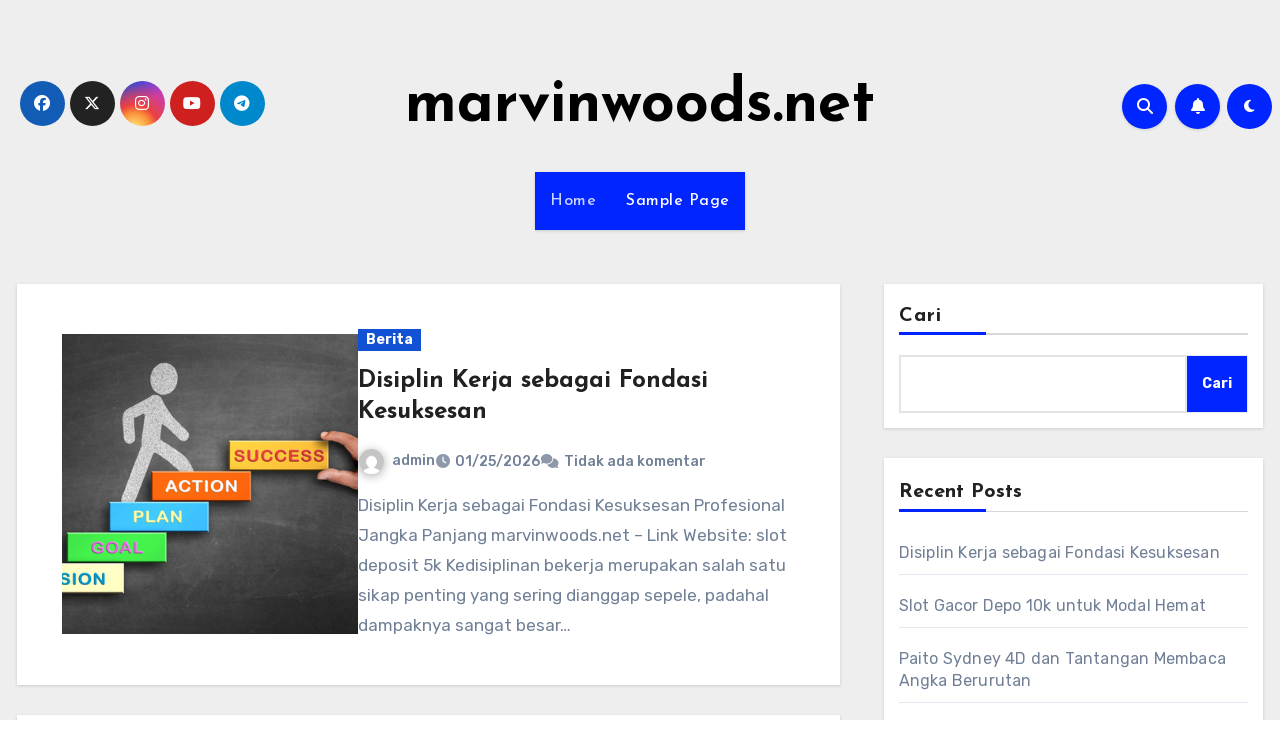

--- FILE ---
content_type: text/html; charset=UTF-8
request_url: https://marvinwoods.net/
body_size: 20043
content:
<!DOCTYPE html>
<html lang="id">
<head>
<meta charset="UTF-8">
<meta name="viewport" content="width=device-width, initial-scale=1">
<link rel="profile" href="https://gmpg.org/xfn/11">
<meta name='robots' content='index, follow, max-image-preview:large, max-snippet:-1, max-video-preview:-1' />

	<!-- This site is optimized with the Yoast SEO plugin v26.4 - https://yoast.com/wordpress/plugins/seo/ -->
	<title>marvinwoods.net -</title>
	<link rel="canonical" href="https://marvinwoods.net/" />
	<link rel="next" href="https://marvinwoods.net/page/2/" />
	<meta property="og:locale" content="id_ID" />
	<meta property="og:type" content="website" />
	<meta property="og:title" content="marvinwoods.net" />
	<meta property="og:url" content="https://marvinwoods.net/" />
	<meta property="og:site_name" content="marvinwoods.net" />
	<meta name="twitter:card" content="summary_large_image" />
	<script type="application/ld+json" class="yoast-schema-graph">{"@context":"https://schema.org","@graph":[{"@type":"CollectionPage","@id":"https://marvinwoods.net/","url":"https://marvinwoods.net/","name":"marvinwoods.net -","isPartOf":{"@id":"https://marvinwoods.net/#website"},"breadcrumb":{"@id":"https://marvinwoods.net/#breadcrumb"},"inLanguage":"id"},{"@type":"BreadcrumbList","@id":"https://marvinwoods.net/#breadcrumb","itemListElement":[{"@type":"ListItem","position":1,"name":"Home"}]},{"@type":"WebSite","@id":"https://marvinwoods.net/#website","url":"https://marvinwoods.net/","name":"marvinwoods.net","description":"","potentialAction":[{"@type":"SearchAction","target":{"@type":"EntryPoint","urlTemplate":"https://marvinwoods.net/?s={search_term_string}"},"query-input":{"@type":"PropertyValueSpecification","valueRequired":true,"valueName":"search_term_string"}}],"inLanguage":"id"}]}</script>
	<!-- / Yoast SEO plugin. -->


<link rel='dns-prefetch' href='//fonts.googleapis.com' />
<link rel="alternate" type="application/rss+xml" title="marvinwoods.net &raquo; Feed" href="https://marvinwoods.net/feed/" />
<link rel="alternate" type="application/rss+xml" title="marvinwoods.net &raquo; Umpan Komentar" href="https://marvinwoods.net/comments/feed/" />
<style id='wp-img-auto-sizes-contain-inline-css' type='text/css'>
img:is([sizes=auto i],[sizes^="auto," i]){contain-intrinsic-size:3000px 1500px}
/*# sourceURL=wp-img-auto-sizes-contain-inline-css */
</style>
<style id='wp-emoji-styles-inline-css' type='text/css'>

	img.wp-smiley, img.emoji {
		display: inline !important;
		border: none !important;
		box-shadow: none !important;
		height: 1em !important;
		width: 1em !important;
		margin: 0 0.07em !important;
		vertical-align: -0.1em !important;
		background: none !important;
		padding: 0 !important;
	}
/*# sourceURL=wp-emoji-styles-inline-css */
</style>
<style id='wp-block-library-inline-css' type='text/css'>
:root{--wp-block-synced-color:#7a00df;--wp-block-synced-color--rgb:122,0,223;--wp-bound-block-color:var(--wp-block-synced-color);--wp-editor-canvas-background:#ddd;--wp-admin-theme-color:#007cba;--wp-admin-theme-color--rgb:0,124,186;--wp-admin-theme-color-darker-10:#006ba1;--wp-admin-theme-color-darker-10--rgb:0,107,160.5;--wp-admin-theme-color-darker-20:#005a87;--wp-admin-theme-color-darker-20--rgb:0,90,135;--wp-admin-border-width-focus:2px}@media (min-resolution:192dpi){:root{--wp-admin-border-width-focus:1.5px}}.wp-element-button{cursor:pointer}:root .has-very-light-gray-background-color{background-color:#eee}:root .has-very-dark-gray-background-color{background-color:#313131}:root .has-very-light-gray-color{color:#eee}:root .has-very-dark-gray-color{color:#313131}:root .has-vivid-green-cyan-to-vivid-cyan-blue-gradient-background{background:linear-gradient(135deg,#00d084,#0693e3)}:root .has-purple-crush-gradient-background{background:linear-gradient(135deg,#34e2e4,#4721fb 50%,#ab1dfe)}:root .has-hazy-dawn-gradient-background{background:linear-gradient(135deg,#faaca8,#dad0ec)}:root .has-subdued-olive-gradient-background{background:linear-gradient(135deg,#fafae1,#67a671)}:root .has-atomic-cream-gradient-background{background:linear-gradient(135deg,#fdd79a,#004a59)}:root .has-nightshade-gradient-background{background:linear-gradient(135deg,#330968,#31cdcf)}:root .has-midnight-gradient-background{background:linear-gradient(135deg,#020381,#2874fc)}:root{--wp--preset--font-size--normal:16px;--wp--preset--font-size--huge:42px}.has-regular-font-size{font-size:1em}.has-larger-font-size{font-size:2.625em}.has-normal-font-size{font-size:var(--wp--preset--font-size--normal)}.has-huge-font-size{font-size:var(--wp--preset--font-size--huge)}.has-text-align-center{text-align:center}.has-text-align-left{text-align:left}.has-text-align-right{text-align:right}.has-fit-text{white-space:nowrap!important}#end-resizable-editor-section{display:none}.aligncenter{clear:both}.items-justified-left{justify-content:flex-start}.items-justified-center{justify-content:center}.items-justified-right{justify-content:flex-end}.items-justified-space-between{justify-content:space-between}.screen-reader-text{border:0;clip-path:inset(50%);height:1px;margin:-1px;overflow:hidden;padding:0;position:absolute;width:1px;word-wrap:normal!important}.screen-reader-text:focus{background-color:#ddd;clip-path:none;color:#444;display:block;font-size:1em;height:auto;left:5px;line-height:normal;padding:15px 23px 14px;text-decoration:none;top:5px;width:auto;z-index:100000}html :where(.has-border-color){border-style:solid}html :where([style*=border-top-color]){border-top-style:solid}html :where([style*=border-right-color]){border-right-style:solid}html :where([style*=border-bottom-color]){border-bottom-style:solid}html :where([style*=border-left-color]){border-left-style:solid}html :where([style*=border-width]){border-style:solid}html :where([style*=border-top-width]){border-top-style:solid}html :where([style*=border-right-width]){border-right-style:solid}html :where([style*=border-bottom-width]){border-bottom-style:solid}html :where([style*=border-left-width]){border-left-style:solid}html :where(img[class*=wp-image-]){height:auto;max-width:100%}:where(figure){margin:0 0 1em}html :where(.is-position-sticky){--wp-admin--admin-bar--position-offset:var(--wp-admin--admin-bar--height,0px)}@media screen and (max-width:600px){html :where(.is-position-sticky){--wp-admin--admin-bar--position-offset:0px}}

/*# sourceURL=wp-block-library-inline-css */
</style><style id='wp-block-archives-inline-css' type='text/css'>
.wp-block-archives{box-sizing:border-box}.wp-block-archives-dropdown label{display:block}
/*# sourceURL=https://marvinwoods.net/wp-includes/blocks/archives/style.min.css */
</style>
<style id='wp-block-categories-inline-css' type='text/css'>
.wp-block-categories{box-sizing:border-box}.wp-block-categories.alignleft{margin-right:2em}.wp-block-categories.alignright{margin-left:2em}.wp-block-categories.wp-block-categories-dropdown.aligncenter{text-align:center}.wp-block-categories .wp-block-categories__label{display:block;width:100%}
/*# sourceURL=https://marvinwoods.net/wp-includes/blocks/categories/style.min.css */
</style>
<style id='wp-block-heading-inline-css' type='text/css'>
h1:where(.wp-block-heading).has-background,h2:where(.wp-block-heading).has-background,h3:where(.wp-block-heading).has-background,h4:where(.wp-block-heading).has-background,h5:where(.wp-block-heading).has-background,h6:where(.wp-block-heading).has-background{padding:1.25em 2.375em}h1.has-text-align-left[style*=writing-mode]:where([style*=vertical-lr]),h1.has-text-align-right[style*=writing-mode]:where([style*=vertical-rl]),h2.has-text-align-left[style*=writing-mode]:where([style*=vertical-lr]),h2.has-text-align-right[style*=writing-mode]:where([style*=vertical-rl]),h3.has-text-align-left[style*=writing-mode]:where([style*=vertical-lr]),h3.has-text-align-right[style*=writing-mode]:where([style*=vertical-rl]),h4.has-text-align-left[style*=writing-mode]:where([style*=vertical-lr]),h4.has-text-align-right[style*=writing-mode]:where([style*=vertical-rl]),h5.has-text-align-left[style*=writing-mode]:where([style*=vertical-lr]),h5.has-text-align-right[style*=writing-mode]:where([style*=vertical-rl]),h6.has-text-align-left[style*=writing-mode]:where([style*=vertical-lr]),h6.has-text-align-right[style*=writing-mode]:where([style*=vertical-rl]){rotate:180deg}
/*# sourceURL=https://marvinwoods.net/wp-includes/blocks/heading/style.min.css */
</style>
<style id='wp-block-latest-comments-inline-css' type='text/css'>
ol.wp-block-latest-comments{box-sizing:border-box;margin-left:0}:where(.wp-block-latest-comments:not([style*=line-height] .wp-block-latest-comments__comment)){line-height:1.1}:where(.wp-block-latest-comments:not([style*=line-height] .wp-block-latest-comments__comment-excerpt p)){line-height:1.8}.has-dates :where(.wp-block-latest-comments:not([style*=line-height])),.has-excerpts :where(.wp-block-latest-comments:not([style*=line-height])){line-height:1.5}.wp-block-latest-comments .wp-block-latest-comments{padding-left:0}.wp-block-latest-comments__comment{list-style:none;margin-bottom:1em}.has-avatars .wp-block-latest-comments__comment{list-style:none;min-height:2.25em}.has-avatars .wp-block-latest-comments__comment .wp-block-latest-comments__comment-excerpt,.has-avatars .wp-block-latest-comments__comment .wp-block-latest-comments__comment-meta{margin-left:3.25em}.wp-block-latest-comments__comment-excerpt p{font-size:.875em;margin:.36em 0 1.4em}.wp-block-latest-comments__comment-date{display:block;font-size:.75em}.wp-block-latest-comments .avatar,.wp-block-latest-comments__comment-avatar{border-radius:1.5em;display:block;float:left;height:2.5em;margin-right:.75em;width:2.5em}.wp-block-latest-comments[class*=-font-size] a,.wp-block-latest-comments[style*=font-size] a{font-size:inherit}
/*# sourceURL=https://marvinwoods.net/wp-includes/blocks/latest-comments/style.min.css */
</style>
<style id='wp-block-latest-posts-inline-css' type='text/css'>
.wp-block-latest-posts{box-sizing:border-box}.wp-block-latest-posts.alignleft{margin-right:2em}.wp-block-latest-posts.alignright{margin-left:2em}.wp-block-latest-posts.wp-block-latest-posts__list{list-style:none}.wp-block-latest-posts.wp-block-latest-posts__list li{clear:both;overflow-wrap:break-word}.wp-block-latest-posts.is-grid{display:flex;flex-wrap:wrap}.wp-block-latest-posts.is-grid li{margin:0 1.25em 1.25em 0;width:100%}@media (min-width:600px){.wp-block-latest-posts.columns-2 li{width:calc(50% - .625em)}.wp-block-latest-posts.columns-2 li:nth-child(2n){margin-right:0}.wp-block-latest-posts.columns-3 li{width:calc(33.33333% - .83333em)}.wp-block-latest-posts.columns-3 li:nth-child(3n){margin-right:0}.wp-block-latest-posts.columns-4 li{width:calc(25% - .9375em)}.wp-block-latest-posts.columns-4 li:nth-child(4n){margin-right:0}.wp-block-latest-posts.columns-5 li{width:calc(20% - 1em)}.wp-block-latest-posts.columns-5 li:nth-child(5n){margin-right:0}.wp-block-latest-posts.columns-6 li{width:calc(16.66667% - 1.04167em)}.wp-block-latest-posts.columns-6 li:nth-child(6n){margin-right:0}}:root :where(.wp-block-latest-posts.is-grid){padding:0}:root :where(.wp-block-latest-posts.wp-block-latest-posts__list){padding-left:0}.wp-block-latest-posts__post-author,.wp-block-latest-posts__post-date{display:block;font-size:.8125em}.wp-block-latest-posts__post-excerpt,.wp-block-latest-posts__post-full-content{margin-bottom:1em;margin-top:.5em}.wp-block-latest-posts__featured-image a{display:inline-block}.wp-block-latest-posts__featured-image img{height:auto;max-width:100%;width:auto}.wp-block-latest-posts__featured-image.alignleft{float:left;margin-right:1em}.wp-block-latest-posts__featured-image.alignright{float:right;margin-left:1em}.wp-block-latest-posts__featured-image.aligncenter{margin-bottom:1em;text-align:center}
/*# sourceURL=https://marvinwoods.net/wp-includes/blocks/latest-posts/style.min.css */
</style>
<style id='wp-block-search-inline-css' type='text/css'>
.wp-block-search__button{margin-left:10px;word-break:normal}.wp-block-search__button.has-icon{line-height:0}.wp-block-search__button svg{height:1.25em;min-height:24px;min-width:24px;width:1.25em;fill:currentColor;vertical-align:text-bottom}:where(.wp-block-search__button){border:1px solid #ccc;padding:6px 10px}.wp-block-search__inside-wrapper{display:flex;flex:auto;flex-wrap:nowrap;max-width:100%}.wp-block-search__label{width:100%}.wp-block-search.wp-block-search__button-only .wp-block-search__button{box-sizing:border-box;display:flex;flex-shrink:0;justify-content:center;margin-left:0;max-width:100%}.wp-block-search.wp-block-search__button-only .wp-block-search__inside-wrapper{min-width:0!important;transition-property:width}.wp-block-search.wp-block-search__button-only .wp-block-search__input{flex-basis:100%;transition-duration:.3s}.wp-block-search.wp-block-search__button-only.wp-block-search__searchfield-hidden,.wp-block-search.wp-block-search__button-only.wp-block-search__searchfield-hidden .wp-block-search__inside-wrapper{overflow:hidden}.wp-block-search.wp-block-search__button-only.wp-block-search__searchfield-hidden .wp-block-search__input{border-left-width:0!important;border-right-width:0!important;flex-basis:0;flex-grow:0;margin:0;min-width:0!important;padding-left:0!important;padding-right:0!important;width:0!important}:where(.wp-block-search__input){appearance:none;border:1px solid #949494;flex-grow:1;font-family:inherit;font-size:inherit;font-style:inherit;font-weight:inherit;letter-spacing:inherit;line-height:inherit;margin-left:0;margin-right:0;min-width:3rem;padding:8px;text-decoration:unset!important;text-transform:inherit}:where(.wp-block-search__button-inside .wp-block-search__inside-wrapper){background-color:#fff;border:1px solid #949494;box-sizing:border-box;padding:4px}:where(.wp-block-search__button-inside .wp-block-search__inside-wrapper) .wp-block-search__input{border:none;border-radius:0;padding:0 4px}:where(.wp-block-search__button-inside .wp-block-search__inside-wrapper) .wp-block-search__input:focus{outline:none}:where(.wp-block-search__button-inside .wp-block-search__inside-wrapper) :where(.wp-block-search__button){padding:4px 8px}.wp-block-search.aligncenter .wp-block-search__inside-wrapper{margin:auto}.wp-block[data-align=right] .wp-block-search.wp-block-search__button-only .wp-block-search__inside-wrapper{float:right}
/*# sourceURL=https://marvinwoods.net/wp-includes/blocks/search/style.min.css */
</style>
<style id='wp-block-search-theme-inline-css' type='text/css'>
.wp-block-search .wp-block-search__label{font-weight:700}.wp-block-search__button{border:1px solid #ccc;padding:.375em .625em}
/*# sourceURL=https://marvinwoods.net/wp-includes/blocks/search/theme.min.css */
</style>
<style id='wp-block-group-inline-css' type='text/css'>
.wp-block-group{box-sizing:border-box}:where(.wp-block-group.wp-block-group-is-layout-constrained){position:relative}
/*# sourceURL=https://marvinwoods.net/wp-includes/blocks/group/style.min.css */
</style>
<style id='wp-block-group-theme-inline-css' type='text/css'>
:where(.wp-block-group.has-background){padding:1.25em 2.375em}
/*# sourceURL=https://marvinwoods.net/wp-includes/blocks/group/theme.min.css */
</style>
<style id='global-styles-inline-css' type='text/css'>
:root{--wp--preset--aspect-ratio--square: 1;--wp--preset--aspect-ratio--4-3: 4/3;--wp--preset--aspect-ratio--3-4: 3/4;--wp--preset--aspect-ratio--3-2: 3/2;--wp--preset--aspect-ratio--2-3: 2/3;--wp--preset--aspect-ratio--16-9: 16/9;--wp--preset--aspect-ratio--9-16: 9/16;--wp--preset--color--black: #000000;--wp--preset--color--cyan-bluish-gray: #abb8c3;--wp--preset--color--white: #ffffff;--wp--preset--color--pale-pink: #f78da7;--wp--preset--color--vivid-red: #cf2e2e;--wp--preset--color--luminous-vivid-orange: #ff6900;--wp--preset--color--luminous-vivid-amber: #fcb900;--wp--preset--color--light-green-cyan: #7bdcb5;--wp--preset--color--vivid-green-cyan: #00d084;--wp--preset--color--pale-cyan-blue: #8ed1fc;--wp--preset--color--vivid-cyan-blue: #0693e3;--wp--preset--color--vivid-purple: #9b51e0;--wp--preset--gradient--vivid-cyan-blue-to-vivid-purple: linear-gradient(135deg,rgb(6,147,227) 0%,rgb(155,81,224) 100%);--wp--preset--gradient--light-green-cyan-to-vivid-green-cyan: linear-gradient(135deg,rgb(122,220,180) 0%,rgb(0,208,130) 100%);--wp--preset--gradient--luminous-vivid-amber-to-luminous-vivid-orange: linear-gradient(135deg,rgb(252,185,0) 0%,rgb(255,105,0) 100%);--wp--preset--gradient--luminous-vivid-orange-to-vivid-red: linear-gradient(135deg,rgb(255,105,0) 0%,rgb(207,46,46) 100%);--wp--preset--gradient--very-light-gray-to-cyan-bluish-gray: linear-gradient(135deg,rgb(238,238,238) 0%,rgb(169,184,195) 100%);--wp--preset--gradient--cool-to-warm-spectrum: linear-gradient(135deg,rgb(74,234,220) 0%,rgb(151,120,209) 20%,rgb(207,42,186) 40%,rgb(238,44,130) 60%,rgb(251,105,98) 80%,rgb(254,248,76) 100%);--wp--preset--gradient--blush-light-purple: linear-gradient(135deg,rgb(255,206,236) 0%,rgb(152,150,240) 100%);--wp--preset--gradient--blush-bordeaux: linear-gradient(135deg,rgb(254,205,165) 0%,rgb(254,45,45) 50%,rgb(107,0,62) 100%);--wp--preset--gradient--luminous-dusk: linear-gradient(135deg,rgb(255,203,112) 0%,rgb(199,81,192) 50%,rgb(65,88,208) 100%);--wp--preset--gradient--pale-ocean: linear-gradient(135deg,rgb(255,245,203) 0%,rgb(182,227,212) 50%,rgb(51,167,181) 100%);--wp--preset--gradient--electric-grass: linear-gradient(135deg,rgb(202,248,128) 0%,rgb(113,206,126) 100%);--wp--preset--gradient--midnight: linear-gradient(135deg,rgb(2,3,129) 0%,rgb(40,116,252) 100%);--wp--preset--font-size--small: 13px;--wp--preset--font-size--medium: 20px;--wp--preset--font-size--large: 36px;--wp--preset--font-size--x-large: 42px;--wp--preset--spacing--20: 0.44rem;--wp--preset--spacing--30: 0.67rem;--wp--preset--spacing--40: 1rem;--wp--preset--spacing--50: 1.5rem;--wp--preset--spacing--60: 2.25rem;--wp--preset--spacing--70: 3.38rem;--wp--preset--spacing--80: 5.06rem;--wp--preset--shadow--natural: 6px 6px 9px rgba(0, 0, 0, 0.2);--wp--preset--shadow--deep: 12px 12px 50px rgba(0, 0, 0, 0.4);--wp--preset--shadow--sharp: 6px 6px 0px rgba(0, 0, 0, 0.2);--wp--preset--shadow--outlined: 6px 6px 0px -3px rgb(255, 255, 255), 6px 6px rgb(0, 0, 0);--wp--preset--shadow--crisp: 6px 6px 0px rgb(0, 0, 0);}:root :where(.is-layout-flow) > :first-child{margin-block-start: 0;}:root :where(.is-layout-flow) > :last-child{margin-block-end: 0;}:root :where(.is-layout-flow) > *{margin-block-start: 24px;margin-block-end: 0;}:root :where(.is-layout-constrained) > :first-child{margin-block-start: 0;}:root :where(.is-layout-constrained) > :last-child{margin-block-end: 0;}:root :where(.is-layout-constrained) > *{margin-block-start: 24px;margin-block-end: 0;}:root :where(.is-layout-flex){gap: 24px;}:root :where(.is-layout-grid){gap: 24px;}body .is-layout-flex{display: flex;}.is-layout-flex{flex-wrap: wrap;align-items: center;}.is-layout-flex > :is(*, div){margin: 0;}body .is-layout-grid{display: grid;}.is-layout-grid > :is(*, div){margin: 0;}.has-black-color{color: var(--wp--preset--color--black) !important;}.has-cyan-bluish-gray-color{color: var(--wp--preset--color--cyan-bluish-gray) !important;}.has-white-color{color: var(--wp--preset--color--white) !important;}.has-pale-pink-color{color: var(--wp--preset--color--pale-pink) !important;}.has-vivid-red-color{color: var(--wp--preset--color--vivid-red) !important;}.has-luminous-vivid-orange-color{color: var(--wp--preset--color--luminous-vivid-orange) !important;}.has-luminous-vivid-amber-color{color: var(--wp--preset--color--luminous-vivid-amber) !important;}.has-light-green-cyan-color{color: var(--wp--preset--color--light-green-cyan) !important;}.has-vivid-green-cyan-color{color: var(--wp--preset--color--vivid-green-cyan) !important;}.has-pale-cyan-blue-color{color: var(--wp--preset--color--pale-cyan-blue) !important;}.has-vivid-cyan-blue-color{color: var(--wp--preset--color--vivid-cyan-blue) !important;}.has-vivid-purple-color{color: var(--wp--preset--color--vivid-purple) !important;}.has-black-background-color{background-color: var(--wp--preset--color--black) !important;}.has-cyan-bluish-gray-background-color{background-color: var(--wp--preset--color--cyan-bluish-gray) !important;}.has-white-background-color{background-color: var(--wp--preset--color--white) !important;}.has-pale-pink-background-color{background-color: var(--wp--preset--color--pale-pink) !important;}.has-vivid-red-background-color{background-color: var(--wp--preset--color--vivid-red) !important;}.has-luminous-vivid-orange-background-color{background-color: var(--wp--preset--color--luminous-vivid-orange) !important;}.has-luminous-vivid-amber-background-color{background-color: var(--wp--preset--color--luminous-vivid-amber) !important;}.has-light-green-cyan-background-color{background-color: var(--wp--preset--color--light-green-cyan) !important;}.has-vivid-green-cyan-background-color{background-color: var(--wp--preset--color--vivid-green-cyan) !important;}.has-pale-cyan-blue-background-color{background-color: var(--wp--preset--color--pale-cyan-blue) !important;}.has-vivid-cyan-blue-background-color{background-color: var(--wp--preset--color--vivid-cyan-blue) !important;}.has-vivid-purple-background-color{background-color: var(--wp--preset--color--vivid-purple) !important;}.has-black-border-color{border-color: var(--wp--preset--color--black) !important;}.has-cyan-bluish-gray-border-color{border-color: var(--wp--preset--color--cyan-bluish-gray) !important;}.has-white-border-color{border-color: var(--wp--preset--color--white) !important;}.has-pale-pink-border-color{border-color: var(--wp--preset--color--pale-pink) !important;}.has-vivid-red-border-color{border-color: var(--wp--preset--color--vivid-red) !important;}.has-luminous-vivid-orange-border-color{border-color: var(--wp--preset--color--luminous-vivid-orange) !important;}.has-luminous-vivid-amber-border-color{border-color: var(--wp--preset--color--luminous-vivid-amber) !important;}.has-light-green-cyan-border-color{border-color: var(--wp--preset--color--light-green-cyan) !important;}.has-vivid-green-cyan-border-color{border-color: var(--wp--preset--color--vivid-green-cyan) !important;}.has-pale-cyan-blue-border-color{border-color: var(--wp--preset--color--pale-cyan-blue) !important;}.has-vivid-cyan-blue-border-color{border-color: var(--wp--preset--color--vivid-cyan-blue) !important;}.has-vivid-purple-border-color{border-color: var(--wp--preset--color--vivid-purple) !important;}.has-vivid-cyan-blue-to-vivid-purple-gradient-background{background: var(--wp--preset--gradient--vivid-cyan-blue-to-vivid-purple) !important;}.has-light-green-cyan-to-vivid-green-cyan-gradient-background{background: var(--wp--preset--gradient--light-green-cyan-to-vivid-green-cyan) !important;}.has-luminous-vivid-amber-to-luminous-vivid-orange-gradient-background{background: var(--wp--preset--gradient--luminous-vivid-amber-to-luminous-vivid-orange) !important;}.has-luminous-vivid-orange-to-vivid-red-gradient-background{background: var(--wp--preset--gradient--luminous-vivid-orange-to-vivid-red) !important;}.has-very-light-gray-to-cyan-bluish-gray-gradient-background{background: var(--wp--preset--gradient--very-light-gray-to-cyan-bluish-gray) !important;}.has-cool-to-warm-spectrum-gradient-background{background: var(--wp--preset--gradient--cool-to-warm-spectrum) !important;}.has-blush-light-purple-gradient-background{background: var(--wp--preset--gradient--blush-light-purple) !important;}.has-blush-bordeaux-gradient-background{background: var(--wp--preset--gradient--blush-bordeaux) !important;}.has-luminous-dusk-gradient-background{background: var(--wp--preset--gradient--luminous-dusk) !important;}.has-pale-ocean-gradient-background{background: var(--wp--preset--gradient--pale-ocean) !important;}.has-electric-grass-gradient-background{background: var(--wp--preset--gradient--electric-grass) !important;}.has-midnight-gradient-background{background: var(--wp--preset--gradient--midnight) !important;}.has-small-font-size{font-size: var(--wp--preset--font-size--small) !important;}.has-medium-font-size{font-size: var(--wp--preset--font-size--medium) !important;}.has-large-font-size{font-size: var(--wp--preset--font-size--large) !important;}.has-x-large-font-size{font-size: var(--wp--preset--font-size--x-large) !important;}
/*# sourceURL=global-styles-inline-css */
</style>

<style id='classic-theme-styles-inline-css' type='text/css'>
/*! This file is auto-generated */
.wp-block-button__link{color:#fff;background-color:#32373c;border-radius:9999px;box-shadow:none;text-decoration:none;padding:calc(.667em + 2px) calc(1.333em + 2px);font-size:1.125em}.wp-block-file__button{background:#32373c;color:#fff;text-decoration:none}
/*# sourceURL=/wp-includes/css/classic-themes.min.css */
</style>
<link rel='stylesheet' id='blogus-fonts-css' href='//fonts.googleapis.com/css?family=Josefin+Sans%3A300%2C400%2C500%2C700%7COpen+Sans%3A300%2C400%2C600%2C700%7CKalam%3A300%2C400%2C700%7CRokkitt%3A300%2C400%2C700%7CJost%3A300%2C400%2C500%2C700%7CPoppins%3A300%2C400%2C500%2C600%2C700%7CLato%3A300%2C400%2C700%7CNoto+Serif%3A300%2C400%2C700%7CRaleway%3A300%2C400%2C500%2C700%7CRoboto%3A300%2C400%2C500%2C700%7CRubik%3A300%2C400%2C500%2C700&#038;display=swap&#038;subset=latin,latin-ext' type='text/css' media='all' />
<link rel='stylesheet' id='blogus-google-fonts-css' href='//fonts.googleapis.com/css?family=ABeeZee%7CAbel%7CAbril+Fatface%7CAclonica%7CAcme%7CActor%7CAdamina%7CAdvent+Pro%7CAguafina+Script%7CAkronim%7CAladin%7CAldrich%7CAlef%7CAlegreya%7CAlegreya+SC%7CAlegreya+Sans%7CAlegreya+Sans+SC%7CAlex+Brush%7CAlfa+Slab+One%7CAlice%7CAlike%7CAlike+Angular%7CAllan%7CAllerta%7CAllerta+Stencil%7CAllura%7CAlmendra%7CAlmendra+Display%7CAlmendra+SC%7CAmarante%7CAmaranth%7CAmatic+SC%7CAmatica+SC%7CAmethysta%7CAmiko%7CAmiri%7CAmita%7CAnaheim%7CAndada%7CAndika%7CAngkor%7CAnnie+Use+Your+Telescope%7CAnonymous+Pro%7CAntic%7CAntic+Didone%7CAntic+Slab%7CAnton%7CArapey%7CArbutus%7CArbutus+Slab%7CArchitects+Daughter%7CArchivo+Black%7CArchivo+Narrow%7CAref+Ruqaa%7CArima+Madurai%7CArimo%7CArizonia%7CArmata%7CArtifika%7CArvo%7CArya%7CAsap%7CAsar%7CAsset%7CAssistant%7CAstloch%7CAsul%7CAthiti%7CAtma%7CAtomic+Age%7CAubrey%7CAudiowide%7CAutour+One%7CAverage%7CAverage+Sans%7CAveria+Gruesa+Libre%7CAveria+Libre%7CAveria+Sans+Libre%7CAveria+Serif+Libre%7CBad+Script%7CBaloo%7CBaloo+Bhai%7CBaloo+Da%7CBaloo+Thambi%7CBalthazar%7CBangers%7CBasic%7CBattambang%7CBaumans%7CBayon%7CBelgrano%7CBelleza%7CBenchNine%7CBentham%7CBerkshire+Swash%7CBevan%7CBigelow+Rules%7CBigshot+One%7CBilbo%7CBilbo+Swash+Caps%7CBioRhyme%7CBioRhyme+Expanded%7CBiryani%7CBitter%7CBlack+Ops+One%7CBokor%7CBonbon%7CBoogaloo%7CBowlby+One%7CBowlby+One+SC%7CBrawler%7CBree+Serif%7CBubblegum+Sans%7CBubbler+One%7CBuda%7CBuenard%7CBungee%7CBungee+Hairline%7CBungee+Inline%7CBungee+Outline%7CBungee+Shade%7CButcherman%7CButterfly+Kids%7CCabin%7CCabin+Condensed%7CCabin+Sketch%7CCaesar+Dressing%7CCagliostro%7CCairo%7CCalligraffitti%7CCambay%7CCambo%7CCandal%7CCantarell%7CCantata+One%7CCantora+One%7CCapriola%7CCardo%7CCarme%7CCarrois+Gothic%7CCarrois+Gothic+SC%7CCarter+One%7CCatamaran%7CCaudex%7CCaveat%7CCaveat+Brush%7CCedarville+Cursive%7CCeviche+One%7CChanga%7CChanga+One%7CChango%7CChathura%7CChau+Philomene+One%7CChela+One%7CChelsea+Market%7CChenla%7CCherry+Cream+Soda%7CCherry+Swash%7CChewy%7CChicle%7CChivo%7CChonburi%7CCinzel%7CCinzel+Decorative%7CClicker+Script%7CCoda%7CCoda+Caption%7CCodystar%7CCoiny%7CCombo%7CComfortaa%7CComing+Soon%7CConcert+One%7CCondiment%7CContent%7CContrail+One%7CConvergence%7CCookie%7CCopse%7CCorben%7CCormorant%7CCormorant+Garamond%7CCormorant+Infant%7CCormorant+SC%7CCormorant+Unicase%7CCormorant+Upright%7CCourgette%7CCousine%7CCoustard%7CCovered+By+Your+Grace%7CCrafty+Girls%7CCreepster%7CCrete+Round%7CCrimson+Text%7CCroissant+One%7CCrushed%7CCuprum%7CCutive%7CCutive+Mono%7CDamion%7CDancing+Script%7CDangrek%7CDavid+Libre%7CDawning+of+a+New+Day%7CDays+One%7CDekko%7CDelius%7CDelius+Swash+Caps%7CDelius+Unicase%7CDella+Respira%7CDenk+One%7CDevonshire%7CDhurjati%7CDidact+Gothic%7CDiplomata%7CDiplomata+SC%7CDomine%7CDonegal+One%7CDoppio+One%7CDorsa%7CDosis%7CDr+Sugiyama%7CDroid+Sans%7CDroid+Sans+Mono%7CDroid+Serif%7CDuru+Sans%7CDynalight%7CEB+Garamond%7CEagle+Lake%7CEater%7CEconomica%7CEczar%7CEk+Mukta%7CEl+Messiri%7CElectrolize%7CElsie%7CElsie+Swash+Caps%7CEmblema+One%7CEmilys+Candy%7CEngagement%7CEnglebert%7CEnriqueta%7CErica+One%7CEsteban%7CEuphoria+Script%7CEwert%7CExo%7CExo+2%7CExpletus+Sans%7CFanwood+Text%7CFarsan%7CFascinate%7CFascinate+Inline%7CFaster+One%7CFasthand%7CFauna+One%7CFederant%7CFedero%7CFelipa%7CFenix%7CFinger+Paint%7CFira+Mono%7CFira+Sans%7CFjalla+One%7CFjord+One%7CFlamenco%7CFlavors%7CFondamento%7CFontdiner+Swanky%7CForum%7CFrancois+One%7CFrank+Ruhl+Libre%7CFreckle+Face%7CFredericka+the+Great%7CFredoka+One%7CFreehand%7CFresca%7CFrijole%7CFruktur%7CFugaz+One%7CGFS+Didot%7CGFS+Neohellenic%7CGabriela%7CGafata%7CGalada%7CGaldeano%7CGalindo%7CGentium+Basic%7CGentium+Book+Basic%7CGeo%7CGeostar%7CGeostar+Fill%7CGermania+One%7CGidugu%7CGilda+Display%7CGive+You+Glory%7CGlass+Antiqua%7CGlegoo%7CGloria+Hallelujah%7CGoblin+One%7CGochi+Hand%7CGorditas%7CGoudy+Bookletter+1911%7CGraduate%7CGrand+Hotel%7CGravitas+One%7CGreat+Vibes%7CGriffy%7CGruppo%7CGudea%7CGurajada%7CHabibi%7CHalant%7CHammersmith+One%7CHanalei%7CHanalei+Fill%7CHandlee%7CHanuman%7CHappy+Monkey%7CHarmattan%7CHeadland+One%7CHeebo%7CHenny+Penny%7CHerr+Von+Muellerhoff%7CHind%7CHind+Guntur%7CHind+Madurai%7CHind+Siliguri%7CHind+Vadodara%7CHoltwood+One+SC%7CHomemade+Apple%7CHomenaje%7CIM+Fell+DW+Pica%7CIM+Fell+DW+Pica+SC%7CIM+Fell+Double+Pica%7CIM+Fell+Double+Pica+SC%7CIM+Fell+English%7CIM+Fell+English+SC%7CIM+Fell+French+Canon%7CIM+Fell+French+Canon+SC%7CIM+Fell+Great+Primer%7CIM+Fell+Great+Primer+SC%7CIceberg%7CIceland%7CImprima%7CInconsolata%7CInder%7CIndie+Flower%7CInika%7CInknut+Antiqua%7CIrish+Grover%7CIstok+Web%7CItaliana%7CItalianno%7CItim%7CJacques+Francois%7CJacques+Francois+Shadow%7CJaldi%7CJim+Nightshade%7CJockey+One%7CJolly+Lodger%7CJomhuria%7CJosefin+Sans%7CJosefin+Slab%7CJoti+One%7CJudson%7CJulee%7CJulius+Sans+One%7CJunge%7CJura%7CJust+Another+Hand%7CJust+Me+Again+Down+Here%7CKadwa%7CKalam%7CKameron%7CKanit%7CKantumruy%7CKarla%7CKarma%7CKatibeh%7CKaushan+Script%7CKavivanar%7CKavoon%7CKdam+Thmor%7CKeania+One%7CKelly+Slab%7CKenia%7CKhand%7CKhmer%7CKhula%7CKite+One%7CKnewave%7CKotta+One%7CKoulen%7CKranky%7CKreon%7CKristi%7CKrona+One%7CKumar+One%7CKumar+One+Outline%7CKurale%7CLa+Belle+Aurore%7CLaila%7CLakki+Reddy%7CLalezar%7CLancelot%7CLateef%7CLato%7CLeague+Script%7CLeckerli+One%7CLedger%7CLekton%7CLemon%7CLemonada%7CLibre+Baskerville%7CLibre+Franklin%7CLife+Savers%7CLilita+One%7CLily+Script+One%7CLimelight%7CLinden+Hill%7CLobster%7CLobster+Two%7CLondrina+Outline%7CLondrina+Shadow%7CLondrina+Sketch%7CLondrina+Solid%7CLora%7CLove+Ya+Like+A+Sister%7CLoved+by+the+King%7CLovers+Quarrel%7CLuckiest+Guy%7CLusitana%7CLustria%7CMacondo%7CMacondo+Swash+Caps%7CMada%7CMagra%7CMaiden+Orange%7CMaitree%7CMako%7CMallanna%7CMandali%7CMarcellus%7CMarcellus+SC%7CMarck+Script%7CMargarine%7CMarko+One%7CMarmelad%7CMartel%7CMartel+Sans%7CMarvel%7CMate%7CMate+SC%7CMaven+Pro%7CMcLaren%7CMeddon%7CMedievalSharp%7CMedula+One%7CMeera+Inimai%7CMegrim%7CMeie+Script%7CMerienda%7CMerienda+One%7CMerriweather%7CMerriweather+Sans%7CMetal%7CMetal+Mania%7CMetamorphous%7CMetrophobic%7CMichroma%7CMilonga%7CMiltonian%7CMiltonian+Tattoo%7CMiniver%7CMiriam+Libre%7CMirza%7CMiss+Fajardose%7CMitr%7CModak%7CModern+Antiqua%7CMogra%7CMolengo%7CMolle%7CMonda%7CMonofett%7CMonoton%7CMonsieur+La+Doulaise%7CMontaga%7CMontez%7CMontserrat%7CMontserrat+Alternates%7CMontserrat+Subrayada%7CMoul%7CMoulpali%7CMountains+of+Christmas%7CMouse+Memoirs%7CMr+Bedfort%7CMr+Dafoe%7CMr+De+Haviland%7CMrs+Saint+Delafield%7CMrs+Sheppards%7CMukta+Vaani%7CMuli%7CMystery+Quest%7CNTR%7CNeucha%7CNeuton%7CNew+Rocker%7CNews+Cycle%7CNiconne%7CNixie+One%7CNobile%7CNokora%7CNorican%7CNosifer%7CNothing+You+Could+Do%7CNoticia+Text%7CNoto+Sans%7CNoto+Serif%7CNova+Cut%7CNova+Flat%7CNova+Mono%7CNova+Oval%7CNova+Round%7CNova+Script%7CNova+Slim%7CNova+Square%7CNumans%7CNunito%7COdor+Mean+Chey%7COffside%7COld+Standard+TT%7COldenburg%7COleo+Script%7COleo+Script+Swash+Caps%7COpen+Sans%7COpen+Sans+Condensed%7COranienbaum%7COrbitron%7COregano%7COrienta%7COriginal+Surfer%7COswald%7COver+the+Rainbow%7COverlock%7COverlock+SC%7COvo%7COxygen%7COxygen+Mono%7CPT+Mono%7CPT+Sans%7CPT+Sans+Caption%7CPT+Sans+Narrow%7CPT+Serif%7CPT+Serif+Caption%7CPacifico%7CPalanquin%7CPalanquin+Dark%7CPaprika%7CParisienne%7CPassero+One%7CPassion+One%7CPathway+Gothic+One%7CPatrick+Hand%7CPatrick+Hand+SC%7CPattaya%7CPatua+One%7CPavanam%7CPaytone+One%7CPeddana%7CPeralta%7CPermanent+Marker%7CPetit+Formal+Script%7CPetrona%7CPhilosopher%7CPiedra%7CPinyon+Script%7CPirata+One%7CPlaster%7CPlay%7CPlayball%7CPlayfair+Display%7CPlayfair+Display+SC%7CPodkova%7CPoiret+One%7CPoller+One%7CPoly%7CPompiere%7CPontano+Sans%7CPoppins%7CPort+Lligat+Sans%7CPort+Lligat+Slab%7CPragati+Narrow%7CPrata%7CPreahvihear%7CPress+Start+2P%7CPridi%7CPrincess+Sofia%7CProciono%7CPrompt%7CProsto+One%7CProza+Libre%7CPuritan%7CPurple+Purse%7CQuando%7CQuantico%7CQuattrocento%7CQuattrocento+Sans%7CQuestrial%7CQuicksand%7CQuintessential%7CQwigley%7CRacing+Sans+One%7CRadley%7CRajdhani%7CRakkas%7CRaleway%7CRaleway+Dots%7CRamabhadra%7CRamaraja%7CRambla%7CRammetto+One%7CRanchers%7CRancho%7CRanga%7CRasa%7CRationale%7CRavi+Prakash%7CRedressed%7CReem+Kufi%7CReenie+Beanie%7CRevalia%7CRhodium+Libre%7CRibeye%7CRibeye+Marrow%7CRighteous%7CRisque%7CRoboto%7CRoboto+Condensed%7CRoboto+Mono%7CRoboto+Slab%7CRochester%7CRock+Salt%7CRokkitt%7CRomanesco%7CRopa+Sans%7CRosario%7CRosarivo%7CRouge+Script%7CRozha+One%7CRubik%7CRubik+Mono+One%7CRubik+One%7CRuda%7CRufina%7CRuge+Boogie%7CRuluko%7CRum+Raisin%7CRuslan+Display%7CRusso+One%7CRuthie%7CRye%7CSacramento%7CSahitya%7CSail%7CSalsa%7CSanchez%7CSancreek%7CSansita+One%7CSarala%7CSarina%7CSarpanch%7CSatisfy%7CScada%7CScheherazade%7CSchoolbell%7CScope+One%7CSeaweed+Script%7CSecular+One%7CSevillana%7CSeymour+One%7CShadows+Into+Light%7CShadows+Into+Light+Two%7CShanti%7CShare%7CShare+Tech%7CShare+Tech+Mono%7CShojumaru%7CShort+Stack%7CShrikhand%7CSiemreap%7CSigmar+One%7CSignika%7CSignika+Negative%7CSimonetta%7CSintony%7CSirin+Stencil%7CSix+Caps%7CSkranji%7CSlabo+13px%7CSlabo+27px%7CSlackey%7CSmokum%7CSmythe%7CSniglet%7CSnippet%7CSnowburst+One%7CSofadi+One%7CSofia%7CSonsie+One%7CSorts+Mill+Goudy%7CSource+Code+Pro%7CSource+Sans+Pro%7CSource+Serif+Pro%7CSpace+Mono%7CSpecial+Elite%7CSpicy+Rice%7CSpinnaker%7CSpirax%7CSquada+One%7CSree+Krushnadevaraya%7CSriracha%7CStalemate%7CStalinist+One%7CStardos+Stencil%7CStint+Ultra+Condensed%7CStint+Ultra+Expanded%7CStoke%7CStrait%7CSue+Ellen+Francisco%7CSuez+One%7CSumana%7CSunshiney%7CSupermercado+One%7CSura%7CSuranna%7CSuravaram%7CSuwannaphum%7CSwanky+and+Moo+Moo%7CSyncopate%7CTangerine%7CTaprom%7CTauri%7CTaviraj%7CTeko%7CTelex%7CTenali+Ramakrishna%7CTenor+Sans%7CText+Me+One%7CThe+Girl+Next+Door%7CTienne%7CTillana%7CTimmana%7CTinos%7CTitan+One%7CTitillium+Web%7CTrade+Winds%7CTrirong%7CTrocchi%7CTrochut%7CTrykker%7CTulpen+One%7CUbuntu%7CUbuntu+Condensed%7CUbuntu+Mono%7CUltra%7CUncial+Antiqua%7CUnderdog%7CUnica+One%7CUnifrakturCook%7CUnifrakturMaguntia%7CUnkempt%7CUnlock%7CUnna%7CVT323%7CVampiro+One%7CVarela%7CVarela+Round%7CVast+Shadow%7CVesper+Libre%7CVibur%7CVidaloka%7CViga%7CVoces%7CVolkhov%7CVollkorn%7CVoltaire%7CWaiting+for+the+Sunrise%7CWallpoet%7CWalter+Turncoat%7CWarnes%7CWellfleet%7CWendy+One%7CWire+One%7CWork+Sans%7CYanone+Kaffeesatz%7CYantramanav%7CYatra+One%7CYellowtail%7CYeseva+One%7CYesteryear%7CYrsa%7CZeyada&#038;subset=latin%2Clatin-ext' type='text/css' media='all' />
<link rel='stylesheet' id='bootstrap-css' href='https://marvinwoods.net/wp-content/themes/blogus/css/bootstrap.css?ver=6.9' type='text/css' media='all' />
<link rel='stylesheet' id='blogus-style-css' href='https://marvinwoods.net/wp-content/themes/blogus/style.css?ver=6.9' type='text/css' media='all' />
<link rel='stylesheet' id='blogus-default-css' href='https://marvinwoods.net/wp-content/themes/blogus/css/colors/default.css?ver=6.9' type='text/css' media='all' />
<link rel='stylesheet' id='all-css-css' href='https://marvinwoods.net/wp-content/themes/blogus/css/all.css?ver=6.9' type='text/css' media='all' />
<link rel='stylesheet' id='dark-css' href='https://marvinwoods.net/wp-content/themes/blogus/css/colors/dark.css?ver=6.9' type='text/css' media='all' />
<link rel='stylesheet' id='swiper-bundle-css-css' href='https://marvinwoods.net/wp-content/themes/blogus/css/swiper-bundle.css?ver=6.9' type='text/css' media='all' />
<link rel='stylesheet' id='smartmenus-css' href='https://marvinwoods.net/wp-content/themes/blogus/css/jquery.smartmenus.bootstrap.css?ver=6.9' type='text/css' media='all' />
<link rel='stylesheet' id='animate-css' href='https://marvinwoods.net/wp-content/themes/blogus/css/animate.css?ver=6.9' type='text/css' media='all' />
<script type="text/javascript" src="https://marvinwoods.net/wp-includes/js/jquery/jquery.min.js?ver=3.7.1" id="jquery-core-js"></script>
<script type="text/javascript" src="https://marvinwoods.net/wp-includes/js/jquery/jquery-migrate.min.js?ver=3.4.1" id="jquery-migrate-js"></script>
<script type="text/javascript" src="https://marvinwoods.net/wp-content/themes/blogus/js/navigation.js?ver=6.9" id="blogus-navigation-js"></script>
<script type="text/javascript" src="https://marvinwoods.net/wp-content/themes/blogus/js/bootstrap.js?ver=6.9" id="blogus_bootstrap_script-js"></script>
<script type="text/javascript" src="https://marvinwoods.net/wp-content/themes/blogus/js/swiper-bundle.js?ver=6.9" id="swiper-bundle-js"></script>
<script type="text/javascript" src="https://marvinwoods.net/wp-content/themes/blogus/js/main.js?ver=6.9" id="blogus_main-js-js"></script>
<script type="text/javascript" src="https://marvinwoods.net/wp-content/themes/blogus/js/sticksy.min.js?ver=6.9" id="sticksy-js-js"></script>
<script type="text/javascript" src="https://marvinwoods.net/wp-content/themes/blogus/js/jquery.smartmenus.js?ver=6.9" id="smartmenus-js-js"></script>
<script type="text/javascript" src="https://marvinwoods.net/wp-content/themes/blogus/js/jquery.smartmenus.bootstrap.js?ver=6.9" id="bootstrap-smartmenus-js-js"></script>
<script type="text/javascript" src="https://marvinwoods.net/wp-content/themes/blogus/js/jquery.cookie.min.js?ver=6.9" id="jquery-cookie-js"></script>
<link rel="https://api.w.org/" href="https://marvinwoods.net/wp-json/" /><link rel="EditURI" type="application/rsd+xml" title="RSD" href="https://marvinwoods.net/xmlrpc.php?rsd" />
<meta name="generator" content="WordPress 6.9" />
    <style>
    .bs-blog-post p:nth-of-type(1)::first-letter {
        display: none;
    }
    </style>
    <style type="text/css" id="custom-background-css">
        :root {
            --wrap-color: #eee        }
    </style>
    <style type="text/css">
                    .site-title a,
            .site-description {
                color: #000;
            }

            .site-branding-text .site-title a {
                font-size: px;
            }

            @media only screen and (max-width: 640px) {
                .site-branding-text .site-title a {
                    font-size: 26px;
                }
            }

            @media only screen and (max-width: 375px) {
                .site-branding-text .site-title a {
                    font-size: 26px;
                }
            }
            </style>
    </head>
<body class="home blog wp-embed-responsive wp-theme-blogus hfeed  ta-hide-date-author-in-list defaultcolor" >
<div id="page" class="site">
<a class="skip-link screen-reader-text" href="#content">
Skip to content</a>
    
<!--wrapper-->
<div class="wrapper" id="custom-background-css">
        <!--==================== TOP BAR ====================-->
        <!--header-->
    <header class="bs-default">
      <div class="clearfix"></div>
      <!-- Main Menu Area-->
      <div class="bs-header-main d-none d-lg-block" style="background-image: url('');">
        <div class="inner">
          <div class="container">
            <div class="row align-items-center">
              <div class="col-md-3 left-nav">
                    <ul class="bs-social info-left">
                <li>
            <a  href="#">
              <i class="fab fa-facebook"></i>
            </a>
          </li>
                    <li>
            <a  href="#">
              <i class="fa-brands fa-x-twitter"></i>
            </a>
          </li>
                    <li>
            <a  href="#">
              <i class="fab fa-instagram"></i>
            </a>
          </li>
                    <li>
            <a  href="#">
              <i class="fab fa-youtube"></i>
            </a>
          </li>
                    <li>
            <a  href="#">
              <i class="fab fa-telegram"></i>
            </a>
          </li>
              </ul>
                </div>
              <div class="navbar-header col-md-6">
                  <!-- Display the Custom Logo -->
                  <div class="site-logo">
                                        </div>
                  <div class="site-branding-text  ">
                                          <h1 class="site-title"><a href="https://marvinwoods.net/" rel="home">marvinwoods.net</a></h1>
                                          <p class="site-description"></p>
                  </div>
              </div>     
              <div class="col-md-3">
                <div class="info-right right-nav d-flex align-items-center justify-content-center justify-content-md-end">
                             <a class="msearch ml-auto"  data-bs-target="#exampleModal"  href="#" data-bs-toggle="modal">
                <i class="fa fa-search"></i>
            </a> 
                  <a class="subscribe-btn" href="#"  target="_blank"   ><i class="fas fa-bell"></i></a>
                  
            <label class="switch" for="switch">
                <input type="checkbox" name="theme" id="switch" class="defaultcolor" data-skin-mode="defaultcolor">
                <span class="slider"></span>
            </label>
                      
                </div>
              </div>
            </div>
          </div>
        </div>
      </div>
      <!-- /Main Menu Area-->
      <div class="bs-menu-full">
        <nav class="navbar navbar-expand-lg navbar-wp">
          <div class="container"> 
            <!-- Mobile Header -->
            <div class="m-header align-items-center">
                <!-- navbar-toggle -->
                <button class="navbar-toggler x collapsed" type="button" data-bs-toggle="collapse"
                  data-bs-target="#navbar-wp" aria-controls="navbar-wp" aria-expanded="false"
                  aria-label="Toggle navigation"> 
                    <span class="icon-bar"></span>
                    <span class="icon-bar"></span>
                    <span class="icon-bar"></span>
                </button>
                <div class="navbar-header">
                  <!-- Display the Custom Logo -->
                  <div class="site-logo">
                                        </div>
                  <div class="site-branding-text  ">
                    <div class="site-title"><a href="https://marvinwoods.net/" rel="home">marvinwoods.net</a></div>
                    <p class="site-description"></p>
                  </div>
                </div>
                <div class="right-nav"> 
                  <!-- /navbar-toggle -->
                                      <a class="msearch ml-auto" href="#" data-bs-target="#exampleModal" data-bs-toggle="modal"> <i class="fa fa-search"></i> </a>
                                  </div>
            </div>
            <!-- /Mobile Header -->
            <!-- Navigation -->
              <div class="collapse navbar-collapse" id="navbar-wp">
                <ul class="nav navbar-nav mx-auto "><li class="nav-item menu-item active"><a class="nav-link " href="https://marvinwoods.net/" title="Home">Home</a></li><li class="nav-item menu-item page_item dropdown page-item-2"><a class="nav-link" href="https://marvinwoods.net/sample-page/">Sample Page</a></li></ul>
              </div>
            <!-- /Navigation -->
          </div>
        </nav>
      </div>
      <!--/main Menu Area-->
    </header>
    <!--/header-->
    <!--mainfeatured start-->
    <div class="mainfeatured mb-4">
        <!--container-->
        <div class="container">
            <!--row-->
            <div class="row">              
                        <!-- end slider-section -->
      
            </div><!--/row-->
        </div><!--/container-->
    </div>
    <!--mainfeatured end-->
            <main id="content" class="index-class">
    <!--container-->
    <div class="container">
        <!--row-->
        <div class="row">
                    
            <!--col-lg-8-->
                    <div class="col-lg-8 content-right">
                <div id="blog-list" class="blog-post-list">
     
        <div id="post-1010" class="bs-blog-post list-blog post-1010 post type-post status-publish format-standard has-post-thumbnail sticky hentry category-berita tag-disiplin-kerja-sebagai-fondasi-kesuksesan">
                        <div class="bs-blog-thumb lg back-img" style="background-image: url('https://marvinwoods.net/wp-content/uploads/2026/01/The-Four-Ds-of-Success-sucess-600x380.webp');">
                <a href="https://marvinwoods.net/disiplin-kerja-sebagai-fondasi-kesuksesan/" class="link-div"></a>
            </div> 
                    <article class="small col text-xs">
                          <div class="bs-blog-category">
            
                    <a class="blogus-categories category-color-1" href="https://marvinwoods.net/category/berita/" alt="View all posts in Berita"> 
                        Berita
                    </a>        </div>
                      <h4 class="title"><a href="https://marvinwoods.net/disiplin-kerja-sebagai-fondasi-kesuksesan/">Disiplin Kerja sebagai Fondasi Kesuksesan</a></h4>
              
        <div class="bs-blog-meta">
                <span class="bs-author"> 
            <a class="auth" href="https://marvinwoods.net/author/admin_jrqrhfb2/"> 
            <img alt='' src='https://secure.gravatar.com/avatar/b700c74b4601c747229aa00609bd3714f00a1221c9e890d8ef9537e383744e9f?s=150&#038;d=mm&#038;r=g' srcset='https://secure.gravatar.com/avatar/b700c74b4601c747229aa00609bd3714f00a1221c9e890d8ef9537e383744e9f?s=300&#038;d=mm&#038;r=g 2x' class='avatar avatar-150 photo' height='150' width='150' decoding='async'/>admin            </a> 
        </span>
            <span class="bs-blog-date">
            <a href="https://marvinwoods.net/2026/01/"><time datetime="">01/25/2026</time></a>
        </span>
            <span class="comments-link"> 
            <a href="https://marvinwoods.net/disiplin-kerja-sebagai-fondasi-kesuksesan/">
            <span>
                Tidak ada komentar            </span>
        </a> 
        </span>
            </div>
    <p>Disiplin Kerja sebagai Fondasi Kesuksesan Profesional Jangka Panjang marvinwoods.net &#8211; Link Website: slot deposit 5k Kedisiplinan bekerja merupakan salah satu sikap penting yang sering dianggap sepele, padahal dampaknya sangat besar&hellip;</p>
            </article>
        </div> 
     
        <div id="post-979" class="bs-blog-post list-blog post-979 post type-post status-publish format-standard has-post-thumbnail sticky hentry category-game">
                        <div class="bs-blog-thumb lg back-img" style="background-image: url('https://marvinwoods.net/wp-content/uploads/2024/10/29-720x380.jpg');">
                <a href="https://marvinwoods.net/spaceman-slot-2025-game-pragmatic-yang-menyatukan-teknologi-tema-futuristik-dan-cuan/" class="link-div"></a>
            </div> 
                    <article class="small col text-xs">
                          <div class="bs-blog-category">
            
                    <a class="blogus-categories category-color-1" href="https://marvinwoods.net/category/game/" alt="View all posts in Game"> 
                        Game
                    </a>        </div>
                      <h4 class="title"><a href="https://marvinwoods.net/spaceman-slot-2025-game-pragmatic-yang-menyatukan-teknologi-tema-futuristik-dan-cuan/">Spaceman Slot 2025: Game Pragmatic yang Menyatukan Teknologi, Tema Futuristik, dan Cuan</a></h4>
              
        <div class="bs-blog-meta">
                <span class="bs-author"> 
            <a class="auth" href="https://marvinwoods.net/author/admin_jrqrhfb2/"> 
            <img alt='' src='https://secure.gravatar.com/avatar/b700c74b4601c747229aa00609bd3714f00a1221c9e890d8ef9537e383744e9f?s=150&#038;d=mm&#038;r=g' srcset='https://secure.gravatar.com/avatar/b700c74b4601c747229aa00609bd3714f00a1221c9e890d8ef9537e383744e9f?s=300&#038;d=mm&#038;r=g 2x' class='avatar avatar-150 photo' height='150' width='150' decoding='async'/>admin            </a> 
        </span>
            <span class="bs-blog-date">
            <a href="https://marvinwoods.net/2025/10/"><time datetime="">10/21/2025</time></a>
        </span>
            <span class="comments-link"> 
            <a href="https://marvinwoods.net/spaceman-slot-2025-game-pragmatic-yang-menyatukan-teknologi-tema-futuristik-dan-cuan/">
            <span>
                Tidak ada komentar            </span>
        </a> 
        </span>
            </div>
    <p>marvinwoods.net &#8211; Di tengah kemajuan teknologi yang semakin pesat, industri perjudian online pun tidak ketinggalan dalam berinovasi. Salah satu game terbaru yang patut mendapatkan perhatian adalah Spaceman Slot 2025, sebuah&hellip;</p>
            </article>
        </div> 
     
        <div id="post-1006" class="bs-blog-post list-blog post-1006 post type-post status-publish format-standard has-post-thumbnail hentry category-uncategorized tag-slot-depo-10k">
                        <div class="bs-blog-thumb lg back-img" style="background-image: url('https://marvinwoods.net/wp-content/uploads/2026/01/Mudah-Wede-720x380.png');">
                <a href="https://marvinwoods.net/slot-gacor-depo-10k-untuk-modal-hemat/" class="link-div"></a>
            </div> 
                    <article class="small col text-xs">
                          <div class="bs-blog-category">
            
                    <a class="blogus-categories category-color-1" href="https://marvinwoods.net/category/uncategorized/" alt="View all posts in Uncategorized"> 
                        Uncategorized
                    </a>        </div>
                      <h4 class="title"><a href="https://marvinwoods.net/slot-gacor-depo-10k-untuk-modal-hemat/">Slot Gacor Depo 10k untuk Modal Hemat</a></h4>
              
        <div class="bs-blog-meta">
                <span class="bs-author"> 
            <a class="auth" href="https://marvinwoods.net/author/admin_jrqrhfb2/"> 
            <img alt='' src='https://secure.gravatar.com/avatar/b700c74b4601c747229aa00609bd3714f00a1221c9e890d8ef9537e383744e9f?s=150&#038;d=mm&#038;r=g' srcset='https://secure.gravatar.com/avatar/b700c74b4601c747229aa00609bd3714f00a1221c9e890d8ef9537e383744e9f?s=300&#038;d=mm&#038;r=g 2x' class='avatar avatar-150 photo' height='150' width='150' decoding='async'/>admin            </a> 
        </span>
            <span class="bs-blog-date">
            <a href="https://marvinwoods.net/2026/01/"><time datetime="">01/23/2026</time></a>
        </span>
            <span class="comments-link"> 
            <a href="https://marvinwoods.net/slot-gacor-depo-10k-untuk-modal-hemat/">
            <span>
                Tidak ada komentar            </span>
        </a> 
        </span>
            </div>
    <p>Perkembangan dunia game online semakin pesat, khususnya dalam industri permainan slot online. Salah satu tren yang paling diminati pemain saat ini adalah slot depo 10k, yaitu permainan slot online dengan&hellip;</p>
            </article>
        </div> 
     
        <div id="post-1001" class="bs-blog-post list-blog post-1001 post type-post status-publish format-standard has-post-thumbnail hentry category-uncategorized">
                        <div class="bs-blog-thumb lg back-img" style="background-image: url('https://marvinwoods.net/wp-content/uploads/2026/01/Paito-Sydney-4D-dan-Tantangan-Membaca-Angka-Berurutan-720x380.jpg');">
                <a href="https://marvinwoods.net/paito-sydney-4d-dan-tantangan-membaca-angka-berurutan/" class="link-div"></a>
            </div> 
                    <article class="small col text-xs">
                          <div class="bs-blog-category">
            
                    <a class="blogus-categories category-color-1" href="https://marvinwoods.net/category/uncategorized/" alt="View all posts in Uncategorized"> 
                        Uncategorized
                    </a>        </div>
                      <h4 class="title"><a href="https://marvinwoods.net/paito-sydney-4d-dan-tantangan-membaca-angka-berurutan/">Paito Sydney 4D dan Tantangan Membaca Angka Berurutan</a></h4>
              
        <div class="bs-blog-meta">
                <span class="bs-author"> 
            <a class="auth" href="https://marvinwoods.net/author/admin_jrqrhfb2/"> 
            <img alt='' src='https://secure.gravatar.com/avatar/b700c74b4601c747229aa00609bd3714f00a1221c9e890d8ef9537e383744e9f?s=150&#038;d=mm&#038;r=g' srcset='https://secure.gravatar.com/avatar/b700c74b4601c747229aa00609bd3714f00a1221c9e890d8ef9537e383744e9f?s=300&#038;d=mm&#038;r=g 2x' class='avatar avatar-150 photo' height='150' width='150' loading='lazy' decoding='async'/>admin            </a> 
        </span>
            <span class="bs-blog-date">
            <a href="https://marvinwoods.net/2026/01/"><time datetime="">01/02/2026</time></a>
        </span>
            <span class="comments-link"> 
            <a href="https://marvinwoods.net/paito-sydney-4d-dan-tantangan-membaca-angka-berurutan/">
            <span>
                Tidak ada komentar            </span>
        </a> 
        </span>
            </div>
    <p>paito sdy lotto angkanet sering dianggap lebih dari sekadar catatan angka harian. Bagi banyak pengamat, paito ini menjadi alat visual yang memungkinkan mereka melihat pola yang tersembunyi di balik angka-angka&hellip;</p>
            </article>
        </div> 
     
        <div id="post-997" class="bs-blog-post list-blog post-997 post type-post status-publish format-standard hentry category-uncategorized">
                        <article class="small col text-xs">
                          <div class="bs-blog-category">
            
                    <a class="blogus-categories category-color-1" href="https://marvinwoods.net/category/uncategorized/" alt="View all posts in Uncategorized"> 
                        Uncategorized
                    </a>        </div>
                      <h4 class="title"><a href="https://marvinwoods.net/strategi-hemat-untuk-slot-luar-negeri-modal-kecil-peluang-besar/">Strategi Hemat untuk Slot Luar Negeri: Modal Kecil, Peluang Besar</a></h4>
              
        <div class="bs-blog-meta">
                <span class="bs-author"> 
            <a class="auth" href="https://marvinwoods.net/author/admin_jrqrhfb2/"> 
            <img alt='' src='https://secure.gravatar.com/avatar/b700c74b4601c747229aa00609bd3714f00a1221c9e890d8ef9537e383744e9f?s=150&#038;d=mm&#038;r=g' srcset='https://secure.gravatar.com/avatar/b700c74b4601c747229aa00609bd3714f00a1221c9e890d8ef9537e383744e9f?s=300&#038;d=mm&#038;r=g 2x' class='avatar avatar-150 photo' height='150' width='150' loading='lazy' decoding='async'/>admin            </a> 
        </span>
            <span class="bs-blog-date">
            <a href="https://marvinwoods.net/2025/11/"><time datetime="">11/15/2025</time></a>
        </span>
            <span class="comments-link"> 
            <a href="https://marvinwoods.net/strategi-hemat-untuk-slot-luar-negeri-modal-kecil-peluang-besar/">
            <span>
                Tidak ada komentar            </span>
        </a> 
        </span>
            </div>
    <p>Slot luar negeri pragmatic spaceman memiliki berbagai jenis dan tema yang bisa membuat pemain merasa bingung jika tidak memahami dasarnya. Setiap permainan memiliki aturan, peluang, dan fitur unik yang memengaruhi&hellip;</p>
            </article>
        </div> 
     
        <div id="post-995" class="bs-blog-post list-blog post-995 post type-post status-publish format-standard hentry category-uncategorized">
                        <article class="small col text-xs">
                          <div class="bs-blog-category">
            
                    <a class="blogus-categories category-color-1" href="https://marvinwoods.net/category/uncategorized/" alt="View all posts in Uncategorized"> 
                        Uncategorized
                    </a>        </div>
                      <h4 class="title"><a href="https://marvinwoods.net/slot-online-thailand-panduan-hemat-modal-untuk-menang-besar/">Slot Online Thailand: Panduan Hemat Modal untuk Menang Besar</a></h4>
              
        <div class="bs-blog-meta">
                <span class="bs-author"> 
            <a class="auth" href="https://marvinwoods.net/author/admin_jrqrhfb2/"> 
            <img alt='' src='https://secure.gravatar.com/avatar/b700c74b4601c747229aa00609bd3714f00a1221c9e890d8ef9537e383744e9f?s=150&#038;d=mm&#038;r=g' srcset='https://secure.gravatar.com/avatar/b700c74b4601c747229aa00609bd3714f00a1221c9e890d8ef9537e383744e9f?s=300&#038;d=mm&#038;r=g 2x' class='avatar avatar-150 photo' height='150' width='150' loading='lazy' decoding='async'/>admin            </a> 
        </span>
            <span class="bs-blog-date">
            <a href="https://marvinwoods.net/2025/11/"><time datetime="">11/14/2025</time></a>
        </span>
            <span class="comments-link"> 
            <a href="https://marvinwoods.net/slot-online-thailand-panduan-hemat-modal-untuk-menang-besar/">
            <span>
                Tidak ada komentar            </span>
        </a> 
        </span>
            </div>
    <p>slot thailand 888 semakin populer karena menawarkan pengalaman bermain yang seru dan peluang menang besar. Game ini dikenal dengan tampilan visual yang menarik, efek suara yang memikat, serta variasi tema&hellip;</p>
            </article>
        </div> 
     
        <div id="post-991" class="bs-blog-post list-blog post-991 post type-post status-publish format-standard has-post-thumbnail hentry category-uncategorized">
                        <div class="bs-blog-thumb lg back-img" style="background-image: url('https://marvinwoods.net/wp-content/uploads/2025/11/Mengenal-Slot-QRIS-5RB-Awal-dari-Petualangan-Micro-Modal-712x380.webp');">
                <a href="https://marvinwoods.net/mengenal-slot-qris-5rb-awal-dari-petualangan-micro-modal/" class="link-div"></a>
            </div> 
                    <article class="small col text-xs">
                          <div class="bs-blog-category">
            
                    <a class="blogus-categories category-color-1" href="https://marvinwoods.net/category/uncategorized/" alt="View all posts in Uncategorized"> 
                        Uncategorized
                    </a>        </div>
                      <h4 class="title"><a href="https://marvinwoods.net/mengenal-slot-qris-5rb-awal-dari-petualangan-micro-modal/">Mengenal Slot QRIS 5RB: Awal dari Petualangan Micro Modal</a></h4>
              
        <div class="bs-blog-meta">
                <span class="bs-author"> 
            <a class="auth" href="https://marvinwoods.net/author/admin_jrqrhfb2/"> 
            <img alt='' src='https://secure.gravatar.com/avatar/b700c74b4601c747229aa00609bd3714f00a1221c9e890d8ef9537e383744e9f?s=150&#038;d=mm&#038;r=g' srcset='https://secure.gravatar.com/avatar/b700c74b4601c747229aa00609bd3714f00a1221c9e890d8ef9537e383744e9f?s=300&#038;d=mm&#038;r=g 2x' class='avatar avatar-150 photo' height='150' width='150' loading='lazy' decoding='async'/>admin            </a> 
        </span>
            <span class="bs-blog-date">
            <a href="https://marvinwoods.net/2025/11/"><time datetime="">11/13/2025</time></a>
        </span>
            <span class="comments-link"> 
            <a href="https://marvinwoods.net/mengenal-slot-qris-5rb-awal-dari-petualangan-micro-modal/">
            <span>
                Tidak ada komentar            </span>
        </a> 
        </span>
            </div>
    <p>slot qris 5k merupakan bentuk permainan yang menarik bagi para pemain yang ingin memulai dengan modal kecil. Hanya dengan lima ribu rupiah, pemain dapat menikmati sensasi taruhan digital yang penuh&hellip;</p>
            </article>
        </div> 
     
        <div id="post-987" class="bs-blog-post list-blog post-987 post type-post status-publish format-standard has-post-thumbnail hentry category-uncategorized">
                        <div class="bs-blog-thumb lg back-img" style="background-image: url('https://marvinwoods.net/wp-content/uploads/2025/11/Langkah-Awal-Menuju-Cuan-Panduan-Lengkap-Bermain-Slot-Gacor-Depo-10K-712x380.webp');">
                <a href="https://marvinwoods.net/langkah-awal-menuju-cuan-panduan-lengkap-bermain-slot-gacor-depo-10k/" class="link-div"></a>
            </div> 
                    <article class="small col text-xs">
                          <div class="bs-blog-category">
            
                    <a class="blogus-categories category-color-1" href="https://marvinwoods.net/category/uncategorized/" alt="View all posts in Uncategorized"> 
                        Uncategorized
                    </a>        </div>
                      <h4 class="title"><a href="https://marvinwoods.net/langkah-awal-menuju-cuan-panduan-lengkap-bermain-slot-gacor-depo-10k/">Langkah Awal Menuju Cuan: Panduan Lengkap Bermain Slot Gacor Depo 10K</a></h4>
              
        <div class="bs-blog-meta">
                <span class="bs-author"> 
            <a class="auth" href="https://marvinwoods.net/author/admin_jrqrhfb2/"> 
            <img alt='' src='https://secure.gravatar.com/avatar/b700c74b4601c747229aa00609bd3714f00a1221c9e890d8ef9537e383744e9f?s=150&#038;d=mm&#038;r=g' srcset='https://secure.gravatar.com/avatar/b700c74b4601c747229aa00609bd3714f00a1221c9e890d8ef9537e383744e9f?s=300&#038;d=mm&#038;r=g 2x' class='avatar avatar-150 photo' height='150' width='150' loading='lazy' decoding='async'/>admin            </a> 
        </span>
            <span class="bs-blog-date">
            <a href="https://marvinwoods.net/2025/11/"><time datetime="">11/12/2025</time></a>
        </span>
            <span class="comments-link"> 
            <a href="https://marvinwoods.net/langkah-awal-menuju-cuan-panduan-lengkap-bermain-slot-gacor-depo-10k/">
            <span>
                Tidak ada komentar            </span>
        </a> 
        </span>
            </div>
    <p>Dunia slot depo 10k gacor online selalu punya daya tarik tersendiri, terutama bagi pemain yang ingin mencoba keberuntungan tanpa mengeluarkan modal besar. Istilah “slot gacor” kini sering terdengar di kalangan&hellip;</p>
            </article>
        </div> 
     
        <div id="post-984" class="bs-blog-post list-blog post-984 post type-post status-publish format-standard has-post-thumbnail hentry category-uncategorized tag-slot-jepang tag-wisatawan">
                        <div class="bs-blog-thumb lg back-img" style="background-image: url('https://marvinwoods.net/wp-content/uploads/2025/10/24ce9b11f53c389c95833f8f1323084f-720x380.jpg');">
                <a href="https://marvinwoods.net/tips-liburan-hemat-tapi-tetap-seru-di-jepang/" class="link-div"></a>
            </div> 
                    <article class="small col text-xs">
                          <div class="bs-blog-category">
            
                    <a class="blogus-categories category-color-1" href="https://marvinwoods.net/category/uncategorized/" alt="View all posts in Uncategorized"> 
                        Uncategorized
                    </a>        </div>
                      <h4 class="title"><a href="https://marvinwoods.net/tips-liburan-hemat-tapi-tetap-seru-di-jepang/">Tips Liburan Hemat tapi Tetap Seru di Jepang</a></h4>
              
        <div class="bs-blog-meta">
                <span class="bs-author"> 
            <a class="auth" href="https://marvinwoods.net/author/admin_jrqrhfb2/"> 
            <img alt='' src='https://secure.gravatar.com/avatar/b700c74b4601c747229aa00609bd3714f00a1221c9e890d8ef9537e383744e9f?s=150&#038;d=mm&#038;r=g' srcset='https://secure.gravatar.com/avatar/b700c74b4601c747229aa00609bd3714f00a1221c9e890d8ef9537e383744e9f?s=300&#038;d=mm&#038;r=g 2x' class='avatar avatar-150 photo' height='150' width='150' loading='lazy' decoding='async'/>admin            </a> 
        </span>
            <span class="bs-blog-date">
            <a href="https://marvinwoods.net/2025/10/"><time datetime="">10/27/2025</time></a>
        </span>
            <span class="comments-link"> 
            <a href="https://marvinwoods.net/tips-liburan-hemat-tapi-tetap-seru-di-jepang/">
            <span>
                Tidak ada komentar            </span>
        </a> 
        </span>
            </div>
    <p>MARVINWOODS.NET &#8211; Jepang selalu menjadi destinasi impian bagi banyak wisatawan dari seluruh dunia. Keindahan budaya, kemajuan teknologi, serta kuliner khasnya membuat siapa pun ingin berkunjung. Namun, banyak orang mengira liburan&hellip;</p>
            </article>
        </div> 
     
        <div id="post-981" class="bs-blog-post list-blog post-981 post type-post status-publish format-standard has-post-thumbnail hentry category-berita tag-mahjong-ala-china tag-tradisional-tiongkok">
                        <div class="bs-blog-thumb lg back-img" style="background-image: url('https://marvinwoods.net/wp-content/uploads/2025/10/7489e7628d6436e2f6058682d7844a5e-720x380.jpg');">
                <a href="https://marvinwoods.net/langkah-demi-langkah-menguasai-mahjong-ala-china/" class="link-div"></a>
            </div> 
                    <article class="small col text-xs">
                          <div class="bs-blog-category">
            
                    <a class="blogus-categories category-color-1" href="https://marvinwoods.net/category/berita/" alt="View all posts in Berita"> 
                        Berita
                    </a>        </div>
                      <h4 class="title"><a href="https://marvinwoods.net/langkah-demi-langkah-menguasai-mahjong-ala-china/">Langkah Demi Langkah Menguasai Mahjong ala China</a></h4>
              
        <div class="bs-blog-meta">
                <span class="bs-author"> 
            <a class="auth" href="https://marvinwoods.net/author/admin_jrqrhfb2/"> 
            <img alt='' src='https://secure.gravatar.com/avatar/b700c74b4601c747229aa00609bd3714f00a1221c9e890d8ef9537e383744e9f?s=150&#038;d=mm&#038;r=g' srcset='https://secure.gravatar.com/avatar/b700c74b4601c747229aa00609bd3714f00a1221c9e890d8ef9537e383744e9f?s=300&#038;d=mm&#038;r=g 2x' class='avatar avatar-150 photo' height='150' width='150' loading='lazy' decoding='async'/>admin            </a> 
        </span>
            <span class="bs-blog-date">
            <a href="https://marvinwoods.net/2025/10/"><time datetime="">10/26/2025</time></a>
        </span>
            <span class="comments-link"> 
            <a href="https://marvinwoods.net/langkah-demi-langkah-menguasai-mahjong-ala-china/">
            <span>
                Tidak ada komentar            </span>
        </a> 
        </span>
            </div>
    <p>MARVINWOODS.NET &#8211; Mahjong merupakan permainan tradisional Tiongkok yang telah dimainkan selama berabad-abad. Permainan ini membutuhkan strategi, konsentrasi, dan pemahaman mendalam terhadap pola kartu. Bagi pemula maupun pemain menengah, menguasai Mahjong&hellip;</p>
            </article>
        </div> 
    
        <div class="col-md-12 text-center d-md-flex justify-content-between">
            
	<nav class="navigation pagination" aria-label="Paginasi pos">
		<h2 class="screen-reader-text">Paginasi pos</h2>
		<div class="nav-links"><span aria-current="page" class="page-numbers current">1</span>
<a class="page-numbers" href="https://marvinwoods.net/page/2/">2</a>
<span class="page-numbers dots">&hellip;</span>
<a class="page-numbers" href="https://marvinwoods.net/page/27/">27</a>
<a class="next page-numbers" href="https://marvinwoods.net/page/2/"><i class="fa fa-angle-right"></i></a></div>
	</nav>                <div class="navigation"><p><a href="https://marvinwoods.net/page/2/" >Laman Berikutnya &raquo;</a></p></div>
                    </div>
        </div>
            </div>
        
            <!--/col-lg-8-->
                    <!--col-lg-4-->
            <aside class="col-lg-4 sidebar-right">
                
<div id="sidebar-right" class="bs-sidebar  bs-sticky ">
	<div id="block-2" class="bs-widget widget_block widget_search"><form role="search" method="get" action="https://marvinwoods.net/" class="wp-block-search__button-outside wp-block-search__text-button wp-block-search"    ><label class="wp-block-search__label" for="wp-block-search__input-1" >Cari</label><div class="wp-block-search__inside-wrapper" ><input class="wp-block-search__input" id="wp-block-search__input-1" placeholder="" value="" type="search" name="s" required /><button aria-label="Cari" class="wp-block-search__button wp-element-button" type="submit" >Cari</button></div></form></div><div id="block-3" class="bs-widget widget_block">
<div class="wp-block-group"><div class="wp-block-group__inner-container is-layout-flow wp-block-group-is-layout-flow">
<h2 class="wp-block-heading">Recent Posts</h2>


<ul class="wp-block-latest-posts__list wp-block-latest-posts"><li><a class="wp-block-latest-posts__post-title" href="https://marvinwoods.net/disiplin-kerja-sebagai-fondasi-kesuksesan/">Disiplin Kerja sebagai Fondasi Kesuksesan</a></li>
<li><a class="wp-block-latest-posts__post-title" href="https://marvinwoods.net/slot-gacor-depo-10k-untuk-modal-hemat/">Slot Gacor Depo 10k untuk Modal Hemat</a></li>
<li><a class="wp-block-latest-posts__post-title" href="https://marvinwoods.net/paito-sydney-4d-dan-tantangan-membaca-angka-berurutan/">Paito Sydney 4D dan Tantangan Membaca Angka Berurutan</a></li>
<li><a class="wp-block-latest-posts__post-title" href="https://marvinwoods.net/strategi-hemat-untuk-slot-luar-negeri-modal-kecil-peluang-besar/">Strategi Hemat untuk Slot Luar Negeri: Modal Kecil, Peluang Besar</a></li>
<li><a class="wp-block-latest-posts__post-title" href="https://marvinwoods.net/slot-online-thailand-panduan-hemat-modal-untuk-menang-besar/">Slot Online Thailand: Panduan Hemat Modal untuk Menang Besar</a></li>
</ul></div></div>
</div><div id="block-4" class="bs-widget widget_block">
<div class="wp-block-group"><div class="wp-block-group__inner-container is-layout-flow wp-block-group-is-layout-flow">
<h2 class="wp-block-heading">Recent Comments</h2>


<div class="no-comments wp-block-latest-comments">Tidak ada komentar untuk ditampilkan.</div></div></div>
</div><div id="block-5" class="bs-widget widget_block">
<div class="wp-block-group"><div class="wp-block-group__inner-container is-layout-flow wp-block-group-is-layout-flow">
<h2 class="wp-block-heading">Archives</h2>


<ul class="wp-block-archives-list wp-block-archives">	<li><a href='https://marvinwoods.net/2026/01/'>Januari 2026</a></li>
	<li><a href='https://marvinwoods.net/2025/11/'>November 2025</a></li>
	<li><a href='https://marvinwoods.net/2025/10/'>Oktober 2025</a></li>
	<li><a href='https://marvinwoods.net/2025/09/'>September 2025</a></li>
	<li><a href='https://marvinwoods.net/2025/08/'>Agustus 2025</a></li>
	<li><a href='https://marvinwoods.net/2025/07/'>Juli 2025</a></li>
	<li><a href='https://marvinwoods.net/2025/06/'>Juni 2025</a></li>
	<li><a href='https://marvinwoods.net/2025/05/'>Mei 2025</a></li>
	<li><a href='https://marvinwoods.net/2025/04/'>April 2025</a></li>
	<li><a href='https://marvinwoods.net/2025/03/'>Maret 2025</a></li>
	<li><a href='https://marvinwoods.net/2025/02/'>Februari 2025</a></li>
	<li><a href='https://marvinwoods.net/2025/01/'>Januari 2025</a></li>
	<li><a href='https://marvinwoods.net/2024/12/'>Desember 2024</a></li>
	<li><a href='https://marvinwoods.net/2024/11/'>November 2024</a></li>
	<li><a href='https://marvinwoods.net/2024/10/'>Oktober 2024</a></li>
	<li><a href='https://marvinwoods.net/2024/09/'>September 2024</a></li>
</ul></div></div>
</div><div id="block-6" class="bs-widget widget_block">
<div class="wp-block-group"><div class="wp-block-group__inner-container is-layout-flow wp-block-group-is-layout-flow">
<h2 class="wp-block-heading">Categories</h2>


<ul class="wp-block-categories-list wp-block-categories">	<li class="cat-item cat-item-187"><a href="https://marvinwoods.net/category/animal/">Animal</a>
</li>
	<li class="cat-item cat-item-223"><a href="https://marvinwoods.net/category/beauty/">Beauty</a>
</li>
	<li class="cat-item cat-item-170"><a href="https://marvinwoods.net/category/berita/">Berita</a>
</li>
	<li class="cat-item cat-item-856"><a href="https://marvinwoods.net/category/berita-viral/">Berita Viral</a>
</li>
	<li class="cat-item cat-item-804"><a href="https://marvinwoods.net/category/burung-hias/">Burung hias</a>
</li>
	<li class="cat-item cat-item-44"><a href="https://marvinwoods.net/category/camping/">Camping</a>
</li>
	<li class="cat-item cat-item-540"><a href="https://marvinwoods.net/category/car/">Car</a>
</li>
	<li class="cat-item cat-item-75"><a href="https://marvinwoods.net/category/celebrity/">Celebrity</a>
</li>
	<li class="cat-item cat-item-267"><a href="https://marvinwoods.net/category/character/">Character</a>
</li>
	<li class="cat-item cat-item-15"><a href="https://marvinwoods.net/category/children/">Children</a>
</li>
	<li class="cat-item cat-item-193"><a href="https://marvinwoods.net/category/city/">City</a>
</li>
	<li class="cat-item cat-item-2"><a href="https://marvinwoods.net/category/country/">Country</a>
</li>
	<li class="cat-item cat-item-868"><a href="https://marvinwoods.net/category/diet/">Diet</a>
</li>
	<li class="cat-item cat-item-205"><a href="https://marvinwoods.net/category/director/">Director</a>
</li>
	<li class="cat-item cat-item-51"><a href="https://marvinwoods.net/category/feeling/">Feeling</a>
</li>
	<li class="cat-item cat-item-403"><a href="https://marvinwoods.net/category/festival/">festival</a>
</li>
	<li class="cat-item cat-item-221"><a href="https://marvinwoods.net/category/film/">Film</a>
</li>
	<li class="cat-item cat-item-236"><a href="https://marvinwoods.net/category/food/">Food</a>
</li>
	<li class="cat-item cat-item-590"><a href="https://marvinwoods.net/category/gadget/">Gadget</a>
</li>
	<li class="cat-item cat-item-445"><a href="https://marvinwoods.net/category/game/">Game</a>
</li>
	<li class="cat-item cat-item-858"><a href="https://marvinwoods.net/category/game-online/">Game Online</a>
</li>
	<li class="cat-item cat-item-229"><a href="https://marvinwoods.net/category/health/">Health</a>
</li>
	<li class="cat-item cat-item-802"><a href="https://marvinwoods.net/category/hewan/">Hewan</a>
</li>
	<li class="cat-item cat-item-857"><a href="https://marvinwoods.net/category/hiburan/">Hiburan</a>
</li>
	<li class="cat-item cat-item-597"><a href="https://marvinwoods.net/category/history/">History</a>
</li>
	<li class="cat-item cat-item-26"><a href="https://marvinwoods.net/category/hospital/">Hospital</a>
</li>
	<li class="cat-item cat-item-32"><a href="https://marvinwoods.net/category/industry/">Industry</a>
</li>
	<li class="cat-item cat-item-873"><a href="https://marvinwoods.net/category/internasional/">Internasional</a>
</li>
	<li class="cat-item cat-item-273"><a href="https://marvinwoods.net/category/island/">Island</a>
</li>
	<li class="cat-item cat-item-849"><a href="https://marvinwoods.net/category/kesehatan/">kesehatan</a>
</li>
	<li class="cat-item cat-item-809"><a href="https://marvinwoods.net/category/kuliner/">Kuliner</a>
</li>
	<li class="cat-item cat-item-244"><a href="https://marvinwoods.net/category/mountain/">Mountain</a>
</li>
	<li class="cat-item cat-item-250"><a href="https://marvinwoods.net/category/movie/">Movie</a>
</li>
	<li class="cat-item cat-item-578"><a href="https://marvinwoods.net/category/news/">News</a>
</li>
	<li class="cat-item cat-item-713"><a href="https://marvinwoods.net/category/olahraga/">olahraga</a>
</li>
	<li class="cat-item cat-item-486"><a href="https://marvinwoods.net/category/plant/">Plant</a>
</li>
	<li class="cat-item cat-item-546"><a href="https://marvinwoods.net/category/royalty/">Royalty</a>
</li>
	<li class="cat-item cat-item-862"><a href="https://marvinwoods.net/category/selebriti-hiburan/">Selebriti &amp; Hiburan</a>
</li>
	<li class="cat-item cat-item-38"><a href="https://marvinwoods.net/category/sleep/">Sleep</a>
</li>
	<li class="cat-item cat-item-463"><a href="https://marvinwoods.net/category/slot-jepang/">Slot Jepang</a>
</li>
	<li class="cat-item cat-item-233"><a href="https://marvinwoods.net/category/sport/">Sport</a>
</li>
	<li class="cat-item cat-item-165"><a href="https://marvinwoods.net/category/street/">Street</a>
</li>
	<li class="cat-item cat-item-847"><a href="https://marvinwoods.net/category/teknologi/">Teknologi</a>
</li>
	<li class="cat-item cat-item-806"><a href="https://marvinwoods.net/category/tips/">Tips</a>
</li>
	<li class="cat-item cat-item-815"><a href="https://marvinwoods.net/category/tradisi/">Tradisi</a>
</li>
	<li class="cat-item cat-item-647"><a href="https://marvinwoods.net/category/travel/">Travel</a>
</li>
	<li class="cat-item cat-item-249"><a href="https://marvinwoods.net/category/tumbuhan/">Tumbuhan</a>
</li>
	<li class="cat-item cat-item-1"><a href="https://marvinwoods.net/category/uncategorized/">Uncategorized</a>
</li>
	<li class="cat-item cat-item-57"><a href="https://marvinwoods.net/category/visa/">Visa</a>
</li>
	<li class="cat-item cat-item-212"><a href="https://marvinwoods.net/category/writer/">Writer</a>
</li>
</ul></div></div>
</div><div id="block-15" class="bs-widget widget_block">
<div class="wp-block-group"><div class="wp-block-group__inner-container is-layout-constrained wp-block-group-is-layout-constrained">
<h2 class="wp-block-heading">Kunjungi:</h2>



<p><a href="https://www.magnoliabaseball.org/">server Thailand</a></p>
<p><a href="https://greenvalleycamp.com/">slot kamboja</a></p>
<p><a href="https://masmumtaz.com/">slot gacor</a></p>
<p><a href="https://www.bradentonbluesfestival.com/" target="_blank" rel="noopener">Live Casino Online</a></p>
<p><a href="https://restaurantejardindemoral.com/">slot bet 200</a></p>
<p><a href="https://www.daltontreeservice.com/about">https://www.daltontreeservice.com/about</a></p>
</div></div>
</div></div>            </aside>
            <!--/col-lg-4-->
                </div><!--/row-->
    </div><!--/container-->
</main>                
<!--==================== Missed ====================-->
<div class="missed">
    <div class="container">
    <div class="row">
      <div class="col-12">
        <div class="wd-back">
                    <div class="bs-widget-title">
            <h2 class="title">You Missed</h2>
          </div>
                    <div class="missed-area">
                      <div class="bs-blog-post three md back-img bshre mb-0"  style="background-image: url('https://marvinwoods.net/wp-content/uploads/2026/01/The-Four-Ds-of-Success-sucess.webp'); ">
              <a class="link-div" href="https://marvinwoods.net/disiplin-kerja-sebagai-fondasi-kesuksesan/"></a>
              <div class="inner">
                            <div class="bs-blog-category">
            
                    <a class="blogus-categories category-color-1" href="https://marvinwoods.net/category/berita/" alt="View all posts in Berita"> 
                        Berita
                    </a>        </div>
                        <h4 class="title sm mb-0"> <a href="https://marvinwoods.net/disiplin-kerja-sebagai-fondasi-kesuksesan/" title="Permalink to: Disiplin Kerja sebagai Fondasi Kesuksesan"> Disiplin Kerja sebagai Fondasi Kesuksesan</a> </h4> 
              </div>
            </div>
                      <div class="bs-blog-post three md back-img bshre mb-0"  style="background-image: url('https://marvinwoods.net/wp-content/uploads/2026/01/Mudah-Wede-1024x1024.png'); ">
              <a class="link-div" href="https://marvinwoods.net/slot-gacor-depo-10k-untuk-modal-hemat/"></a>
              <div class="inner">
                            <div class="bs-blog-category">
            
                    <a class="blogus-categories category-color-1" href="https://marvinwoods.net/category/uncategorized/" alt="View all posts in Uncategorized"> 
                        Uncategorized
                    </a>        </div>
                        <h4 class="title sm mb-0"> <a href="https://marvinwoods.net/slot-gacor-depo-10k-untuk-modal-hemat/" title="Permalink to: Slot Gacor Depo 10k untuk Modal Hemat"> Slot Gacor Depo 10k untuk Modal Hemat</a> </h4> 
              </div>
            </div>
                      <div class="bs-blog-post three md back-img bshre mb-0"  style="background-image: url('https://marvinwoods.net/wp-content/uploads/2026/01/Paito-Sydney-4D-dan-Tantangan-Membaca-Angka-Berurutan-1024x1365.jpg'); ">
              <a class="link-div" href="https://marvinwoods.net/paito-sydney-4d-dan-tantangan-membaca-angka-berurutan/"></a>
              <div class="inner">
                            <div class="bs-blog-category">
            
                    <a class="blogus-categories category-color-1" href="https://marvinwoods.net/category/uncategorized/" alt="View all posts in Uncategorized"> 
                        Uncategorized
                    </a>        </div>
                        <h4 class="title sm mb-0"> <a href="https://marvinwoods.net/paito-sydney-4d-dan-tantangan-membaca-angka-berurutan/" title="Permalink to: Paito Sydney 4D dan Tantangan Membaca Angka Berurutan"> Paito Sydney 4D dan Tantangan Membaca Angka Berurutan</a> </h4> 
              </div>
            </div>
                      <div class="bs-blog-post three md back-img bshre mb-0" ">
              <a class="link-div" href="https://marvinwoods.net/strategi-hemat-untuk-slot-luar-negeri-modal-kecil-peluang-besar/"></a>
              <div class="inner">
                            <div class="bs-blog-category">
            
                    <a class="blogus-categories category-color-1" href="https://marvinwoods.net/category/uncategorized/" alt="View all posts in Uncategorized"> 
                        Uncategorized
                    </a>        </div>
                        <h4 class="title sm mb-0"> <a href="https://marvinwoods.net/strategi-hemat-untuk-slot-luar-negeri-modal-kecil-peluang-besar/" title="Permalink to: Strategi Hemat untuk Slot Luar Negeri: Modal Kecil, Peluang Besar"> Strategi Hemat untuk Slot Luar Negeri: Modal Kecil, Peluang Besar</a> </h4> 
              </div>
            </div>
                    </div><!-- end inner row -->
        </div><!-- end wd-back -->
      </div><!-- end col12 -->
    </div><!-- end row -->
  </div><!-- end container -->
</div> 
<!-- end missed -->
<!--==================== FOOTER AREA ====================-->
    <footer class="footer">
      <div class="overlay">
                    <!--Start bs-footer-widget-area-->
    <div class="bs-footer-bottom-area">
      <div class="container">
        <div class="divide-line"></div>
        <div class="row align-items-center">
          <div class="col-md-6">
            <div class="footer-logo">
              <!-- Display the Custom Logo -->
              <div class="site-logo">
                              </div>
              <div class="site-branding-text">
                <p class="site-title-footer"> <a href="https://marvinwoods.net/" rel="home">marvinwoods.net</a></p>
                <p class="site-description-footer"></p>
              </div>
            </div>
          </div>
          <!--col-md-6-->
          <div class="col-md-6 footer-social">
                <ul class="bs-social justify-content-center justify-content-md-end">
                <li>
            <a  href="#">
              <i class="fab fa-facebook"></i>
            </a>
          </li>
                    <li>
            <a  href="#">
              <i class="fa-brands fa-x-twitter"></i>
            </a>
          </li>
                    <li>
            <a  href="#">
              <i class="fab fa-instagram"></i>
            </a>
          </li>
                    <li>
            <a  href="#">
              <i class="fab fa-youtube"></i>
            </a>
          </li>
                    <li>
            <a  href="#">
              <i class="fab fa-telegram"></i>
            </a>
          </li>
              </ul>
            </div>
          <!--/col-md-6-->
        </div>
        <!--/row-->
      </div>
        <!--/container-->
    </div>
    <!--End bs-footer-widget-area-->
            <div class="bs-footer-copyright">
                <div class="bs-footer-overlay-copyright">
          <div class="container">
              <div class="row">
                                   <div class="col-md-12 text-center">
                    <p class="mb-0">
                    <span class="copyright-text">Copyright &copy; All rights reserved</span>
                      <span class="sep"> | </span>
                      <a href="https://themeansar.com/free-themes/blogus/" target="_blank">Blogus</a> by <a href="https://themeansar.com" target="_blank">Themeansar</a>.                       </a>
                      </p>
                  </div>
                                  </div>
              </div>
          </div>
      </div> 
            </div>
      </div>
      <!--/overlay-->
    </footer>
    <!--/footer-->
  </div>
  <!--/wrapper-->
  <!--Scroll To Top-->
            <a href="#" class="bs_upscr bounceInup animated"><i class="fas fa-angle-up"></i></a> 
      <!--/Scroll To Top-->
  <!-- Modal -->
          <div class="modal fade bs_model" id="exampleModal" data-bs-keyboard="true" tabindex="-1" aria-labelledby="staticBackdropLabel" aria-hidden="true">
        <div class="modal-dialog  modal-lg modal-dialog-centered">
          <div class="modal-content">
            <div class="modal-header">
              <button type="button" class="btn-close" data-bs-dismiss="modal" aria-label="Close"><i class="fa fa-times"></i></button>
            </div>
            <div class="modal-body">
              <form role="search" method="get" class="search-form" action="https://marvinwoods.net/">
				<label>
					<span class="screen-reader-text">Cari untuk:</span>
					<input type="search" class="search-field" placeholder="Cari &hellip;" value="" name="s" />
				</label>
				<input type="submit" class="search-submit" value="Cari" />
			</form>            </div>
          </div>
        </div>
      </div>
                           
  <!-- /Modal -->
<script type="speculationrules">
{"prefetch":[{"source":"document","where":{"and":[{"href_matches":"/*"},{"not":{"href_matches":["/wp-*.php","/wp-admin/*","/wp-content/uploads/*","/wp-content/*","/wp-content/plugins/*","/wp-content/themes/blogus/*","/*\\?(.+)"]}},{"not":{"selector_matches":"a[rel~=\"nofollow\"]"}},{"not":{"selector_matches":".no-prefetch, .no-prefetch a"}}]},"eagerness":"conservative"}]}
</script>
    <style>
        footer .footer-logo img{
            width: 210px;
            height: 70px;
        } 
    </style>
<style type="text/css">
/*==================== Site title and tagline ====================*/
.site-title a, .site-description{
  color: #000;
}
body.dark .site-title a, body.dark .site-description{
  color: #fff;
}
/*==================== Menu color ====================*/

.bs-default .navbar-collapse ul, .navbar-wp .dropdown-menu > li > a:hover, .navbar-wp .dropdown-menu > li > a:focus {
    background: ;
}

/*=================== Slider Color ===================*/
.bs .bs-slide.overlay:before{
	background-color: #00000099;
} 
.bs-slide .inner .title a{
	color: ;
}

.bs-slide .inner .title{
	font-size: 50px;

}
footer .bs-footer-copyright p, footer .bs-footer-copyright a {
	color: ;
}
footer .bs-footer-copyright .bs-footer-overlay-copyright{
	background: ;
}

footer .bs-widget p, .site-title-footer a, .site-title-footer a:hover, .site-description-footer, .site-description-footer:hover, footer .bs-widget h6, footer .mg_contact_widget .bs-widget h6, footer .bs-widget ul li a {
	color: ;
}
@media (max-width: 991px){
	.bs-slide .inner .title{
		font-size: 2.5em;
	}
}
@media (max-width: 640px){
	.bs-slide .inner .title{
		font-size: 1.5em;
	}
}
</style>
	<script>
	/(trident|msie)/i.test(navigator.userAgent)&&document.getElementById&&window.addEventListener&&window.addEventListener("hashchange",function(){var t,e=location.hash.substring(1);/^[A-z0-9_-]+$/.test(e)&&(t=document.getElementById(e))&&(/^(?:a|select|input|button|textarea)$/i.test(t.tagName)||(t.tabIndex=-1),t.focus())},!1);
	</script>
	<script type="text/javascript" src="https://marvinwoods.net/wp-content/themes/blogus/js/custom.js?ver=6.9" id="blogus_custom-js-js"></script>
<script type="text/javascript" src="https://marvinwoods.net/wp-content/themes/blogus/js/dark.js?ver=6.9" id="blogus-dark-js"></script>
<script id="wp-emoji-settings" type="application/json">
{"baseUrl":"https://s.w.org/images/core/emoji/17.0.2/72x72/","ext":".png","svgUrl":"https://s.w.org/images/core/emoji/17.0.2/svg/","svgExt":".svg","source":{"concatemoji":"https://marvinwoods.net/wp-includes/js/wp-emoji-release.min.js?ver=6.9"}}
</script>
<script type="module">
/* <![CDATA[ */
/*! This file is auto-generated */
const a=JSON.parse(document.getElementById("wp-emoji-settings").textContent),o=(window._wpemojiSettings=a,"wpEmojiSettingsSupports"),s=["flag","emoji"];function i(e){try{var t={supportTests:e,timestamp:(new Date).valueOf()};sessionStorage.setItem(o,JSON.stringify(t))}catch(e){}}function c(e,t,n){e.clearRect(0,0,e.canvas.width,e.canvas.height),e.fillText(t,0,0);t=new Uint32Array(e.getImageData(0,0,e.canvas.width,e.canvas.height).data);e.clearRect(0,0,e.canvas.width,e.canvas.height),e.fillText(n,0,0);const a=new Uint32Array(e.getImageData(0,0,e.canvas.width,e.canvas.height).data);return t.every((e,t)=>e===a[t])}function p(e,t){e.clearRect(0,0,e.canvas.width,e.canvas.height),e.fillText(t,0,0);var n=e.getImageData(16,16,1,1);for(let e=0;e<n.data.length;e++)if(0!==n.data[e])return!1;return!0}function u(e,t,n,a){switch(t){case"flag":return n(e,"\ud83c\udff3\ufe0f\u200d\u26a7\ufe0f","\ud83c\udff3\ufe0f\u200b\u26a7\ufe0f")?!1:!n(e,"\ud83c\udde8\ud83c\uddf6","\ud83c\udde8\u200b\ud83c\uddf6")&&!n(e,"\ud83c\udff4\udb40\udc67\udb40\udc62\udb40\udc65\udb40\udc6e\udb40\udc67\udb40\udc7f","\ud83c\udff4\u200b\udb40\udc67\u200b\udb40\udc62\u200b\udb40\udc65\u200b\udb40\udc6e\u200b\udb40\udc67\u200b\udb40\udc7f");case"emoji":return!a(e,"\ud83e\u1fac8")}return!1}function f(e,t,n,a){let r;const o=(r="undefined"!=typeof WorkerGlobalScope&&self instanceof WorkerGlobalScope?new OffscreenCanvas(300,150):document.createElement("canvas")).getContext("2d",{willReadFrequently:!0}),s=(o.textBaseline="top",o.font="600 32px Arial",{});return e.forEach(e=>{s[e]=t(o,e,n,a)}),s}function r(e){var t=document.createElement("script");t.src=e,t.defer=!0,document.head.appendChild(t)}a.supports={everything:!0,everythingExceptFlag:!0},new Promise(t=>{let n=function(){try{var e=JSON.parse(sessionStorage.getItem(o));if("object"==typeof e&&"number"==typeof e.timestamp&&(new Date).valueOf()<e.timestamp+604800&&"object"==typeof e.supportTests)return e.supportTests}catch(e){}return null}();if(!n){if("undefined"!=typeof Worker&&"undefined"!=typeof OffscreenCanvas&&"undefined"!=typeof URL&&URL.createObjectURL&&"undefined"!=typeof Blob)try{var e="postMessage("+f.toString()+"("+[JSON.stringify(s),u.toString(),c.toString(),p.toString()].join(",")+"));",a=new Blob([e],{type:"text/javascript"});const r=new Worker(URL.createObjectURL(a),{name:"wpTestEmojiSupports"});return void(r.onmessage=e=>{i(n=e.data),r.terminate(),t(n)})}catch(e){}i(n=f(s,u,c,p))}t(n)}).then(e=>{for(const n in e)a.supports[n]=e[n],a.supports.everything=a.supports.everything&&a.supports[n],"flag"!==n&&(a.supports.everythingExceptFlag=a.supports.everythingExceptFlag&&a.supports[n]);var t;a.supports.everythingExceptFlag=a.supports.everythingExceptFlag&&!a.supports.flag,a.supports.everything||((t=a.source||{}).concatemoji?r(t.concatemoji):t.wpemoji&&t.twemoji&&(r(t.twemoji),r(t.wpemoji)))});
//# sourceURL=https://marvinwoods.net/wp-includes/js/wp-emoji-loader.min.js
/* ]]> */
</script>
<script defer src="https://static.cloudflareinsights.com/beacon.min.js/vcd15cbe7772f49c399c6a5babf22c1241717689176015" integrity="sha512-ZpsOmlRQV6y907TI0dKBHq9Md29nnaEIPlkf84rnaERnq6zvWvPUqr2ft8M1aS28oN72PdrCzSjY4U6VaAw1EQ==" data-cf-beacon='{"version":"2024.11.0","token":"48d166d3f9fd4da693bc51cb2173c355","r":1,"server_timing":{"name":{"cfCacheStatus":true,"cfEdge":true,"cfExtPri":true,"cfL4":true,"cfOrigin":true,"cfSpeedBrain":true},"location_startswith":null}}' crossorigin="anonymous"></script>
</body>
</html>